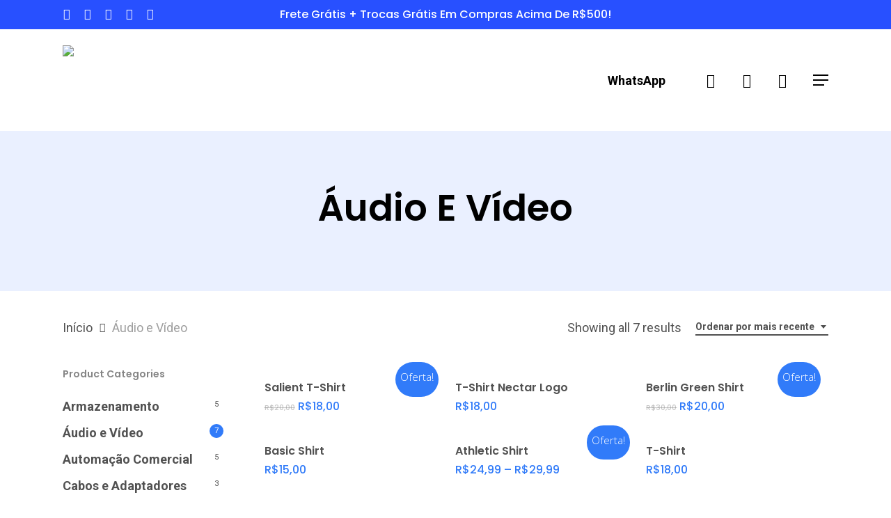

--- FILE ---
content_type: text/html; charset=UTF-8
request_url: https://meucomputadorinformatica.com/categoria-produto/audio-e-video/
body_size: 33390
content:
<!doctype html>
<html lang="pt-BR" class="no-js">
<head>
	<meta charset="UTF-8">
	<meta name="viewport" content="width=device-width, initial-scale=1, maximum-scale=1, user-scalable=0" /><meta name='robots' content='index, follow, max-image-preview:large, max-snippet:-1, max-video-preview:-1' />
	<style>img:is([sizes="auto" i], [sizes^="auto," i]) { contain-intrinsic-size: 3000px 1500px }</style>
	<script>window._wca = window._wca || [];</script>

	<!-- This site is optimized with the Yoast SEO plugin v24.1 - https://yoast.com/wordpress/plugins/seo/ -->
	<title>Arquivos Áudio e Vídeo - Manutenção em Computador e Celular em Geral | Meu Computador Informática</title>
	<meta name="description" content="Áudio e Vídeo | Procurando por projetores? Encontre na Meu Computador Informática Tecnologia, pagamento em até 06x sem juros e entrega rápida. Confira!" />
	<link rel="canonical" href="https://meucomputadorinformatica.com/categoria-produto/audio-e-video/" />
	<meta property="og:locale" content="pt_BR" />
	<meta property="og:type" content="article" />
	<meta property="og:title" content="Arquivos Áudio e Vídeo - Manutenção em Computador e Celular em Geral | Meu Computador Informática" />
	<meta property="og:description" content="Áudio e Vídeo | Procurando por projetores? Encontre na Meu Computador Informática Tecnologia, pagamento em até 06x sem juros e entrega rápida. Confira!" />
	<meta property="og:url" content="https://meucomputadorinformatica.com/categoria-produto/audio-e-video/" />
	<meta property="og:site_name" content="Manutenção em Computador e Celular em Geral | Meu Computador Informática" />
	<meta name="twitter:card" content="summary_large_image" />
	<script type="application/ld+json" class="yoast-schema-graph">{"@context":"https://schema.org","@graph":[{"@type":"CollectionPage","@id":"https://meucomputadorinformatica.com/categoria-produto/audio-e-video/","url":"https://meucomputadorinformatica.com/categoria-produto/audio-e-video/","name":"Arquivos Áudio e Vídeo - Manutenção em Computador e Celular em Geral | Meu Computador Informática","isPartOf":{"@id":"https://meucomputadorinformatica.com/#website"},"primaryImageOfPage":{"@id":"https://meucomputadorinformatica.com/categoria-produto/audio-e-video/#primaryimage"},"image":{"@id":"https://meucomputadorinformatica.com/categoria-produto/audio-e-video/#primaryimage"},"thumbnailUrl":"https://meucomputadorinformatica.com/wp-content/uploads/2018/08/vnech-tee-blue-1.jpg","description":"Áudio e Vídeo | Procurando por projetores? Encontre na Meu Computador Informática Tecnologia, pagamento em até 06x sem juros e entrega rápida. Confira!","breadcrumb":{"@id":"https://meucomputadorinformatica.com/categoria-produto/audio-e-video/#breadcrumb"},"inLanguage":"pt-BR"},{"@type":"ImageObject","inLanguage":"pt-BR","@id":"https://meucomputadorinformatica.com/categoria-produto/audio-e-video/#primaryimage","url":"https://meucomputadorinformatica.com/wp-content/uploads/2018/08/vnech-tee-blue-1.jpg","contentUrl":"https://meucomputadorinformatica.com/wp-content/uploads/2018/08/vnech-tee-blue-1.jpg","width":800,"height":800},{"@type":"BreadcrumbList","@id":"https://meucomputadorinformatica.com/categoria-produto/audio-e-video/#breadcrumb","itemListElement":[{"@type":"ListItem","position":1,"name":"Início","item":"https://meucomputadorinformatica.com/"},{"@type":"ListItem","position":2,"name":"Áudio e Vídeo"}]},{"@type":"WebSite","@id":"https://meucomputadorinformatica.com/#website","url":"https://meucomputadorinformatica.com/","name":"Manutenção em Computador e Celular em Geral | Meu Computador Informática","description":"Manutenção de Computadores, Suporte Técnico, Consultoria e Assistência Técnica de TI e Redes de Informática.","publisher":{"@id":"https://meucomputadorinformatica.com/#organization"},"potentialAction":[{"@type":"SearchAction","target":{"@type":"EntryPoint","urlTemplate":"https://meucomputadorinformatica.com/?s={search_term_string}"},"query-input":{"@type":"PropertyValueSpecification","valueRequired":true,"valueName":"search_term_string"}}],"inLanguage":"pt-BR"},{"@type":"Organization","@id":"https://meucomputadorinformatica.com/#organization","name":"Manutenção em Computador e Celular em Geral | Meu Computador Informática","url":"https://meucomputadorinformatica.com/","logo":{"@type":"ImageObject","inLanguage":"pt-BR","@id":"https://meucomputadorinformatica.com/#/schema/logo/image/","url":"https://meucomputadorinformatica.com/wp-content/uploads/2020/06/hp_banner_1_wasp_wfh.jpg","contentUrl":"https://meucomputadorinformatica.com/wp-content/uploads/2020/06/hp_banner_1_wasp_wfh.jpg","width":1400,"height":472,"caption":"Manutenção em Computador e Celular em Geral | Meu Computador Informática"},"image":{"@id":"https://meucomputadorinformatica.com/#/schema/logo/image/"}}]}</script>
	<!-- / Yoast SEO plugin. -->


<link rel='dns-prefetch' href='//stats.wp.com' />
<link rel='dns-prefetch' href='//fonts.googleapis.com' />
<link rel="alternate" type="application/rss+xml" title="Feed para Manutenção em Computador e Celular em Geral | Meu Computador Informática &raquo;" href="https://meucomputadorinformatica.com/feed/" />
<link rel="alternate" type="application/rss+xml" title="Feed de comentários para Manutenção em Computador e Celular em Geral | Meu Computador Informática &raquo;" href="https://meucomputadorinformatica.com/comments/feed/" />
<link rel="alternate" type="application/rss+xml" title="Feed para Manutenção em Computador e Celular em Geral | Meu Computador Informática &raquo; Áudio e Vídeo Categoria" href="https://meucomputadorinformatica.com/categoria-produto/audio-e-video/feed/" />
<script type="text/javascript">
/* <![CDATA[ */
window._wpemojiSettings = {"baseUrl":"https:\/\/s.w.org\/images\/core\/emoji\/15.0.3\/72x72\/","ext":".png","svgUrl":"https:\/\/s.w.org\/images\/core\/emoji\/15.0.3\/svg\/","svgExt":".svg","source":{"concatemoji":"https:\/\/meucomputadorinformatica.com\/wp-includes\/js\/wp-emoji-release.min.js?ver=6.7.4"}};
/*! This file is auto-generated */
!function(i,n){var o,s,e;function c(e){try{var t={supportTests:e,timestamp:(new Date).valueOf()};sessionStorage.setItem(o,JSON.stringify(t))}catch(e){}}function p(e,t,n){e.clearRect(0,0,e.canvas.width,e.canvas.height),e.fillText(t,0,0);var t=new Uint32Array(e.getImageData(0,0,e.canvas.width,e.canvas.height).data),r=(e.clearRect(0,0,e.canvas.width,e.canvas.height),e.fillText(n,0,0),new Uint32Array(e.getImageData(0,0,e.canvas.width,e.canvas.height).data));return t.every(function(e,t){return e===r[t]})}function u(e,t,n){switch(t){case"flag":return n(e,"\ud83c\udff3\ufe0f\u200d\u26a7\ufe0f","\ud83c\udff3\ufe0f\u200b\u26a7\ufe0f")?!1:!n(e,"\ud83c\uddfa\ud83c\uddf3","\ud83c\uddfa\u200b\ud83c\uddf3")&&!n(e,"\ud83c\udff4\udb40\udc67\udb40\udc62\udb40\udc65\udb40\udc6e\udb40\udc67\udb40\udc7f","\ud83c\udff4\u200b\udb40\udc67\u200b\udb40\udc62\u200b\udb40\udc65\u200b\udb40\udc6e\u200b\udb40\udc67\u200b\udb40\udc7f");case"emoji":return!n(e,"\ud83d\udc26\u200d\u2b1b","\ud83d\udc26\u200b\u2b1b")}return!1}function f(e,t,n){var r="undefined"!=typeof WorkerGlobalScope&&self instanceof WorkerGlobalScope?new OffscreenCanvas(300,150):i.createElement("canvas"),a=r.getContext("2d",{willReadFrequently:!0}),o=(a.textBaseline="top",a.font="600 32px Arial",{});return e.forEach(function(e){o[e]=t(a,e,n)}),o}function t(e){var t=i.createElement("script");t.src=e,t.defer=!0,i.head.appendChild(t)}"undefined"!=typeof Promise&&(o="wpEmojiSettingsSupports",s=["flag","emoji"],n.supports={everything:!0,everythingExceptFlag:!0},e=new Promise(function(e){i.addEventListener("DOMContentLoaded",e,{once:!0})}),new Promise(function(t){var n=function(){try{var e=JSON.parse(sessionStorage.getItem(o));if("object"==typeof e&&"number"==typeof e.timestamp&&(new Date).valueOf()<e.timestamp+604800&&"object"==typeof e.supportTests)return e.supportTests}catch(e){}return null}();if(!n){if("undefined"!=typeof Worker&&"undefined"!=typeof OffscreenCanvas&&"undefined"!=typeof URL&&URL.createObjectURL&&"undefined"!=typeof Blob)try{var e="postMessage("+f.toString()+"("+[JSON.stringify(s),u.toString(),p.toString()].join(",")+"));",r=new Blob([e],{type:"text/javascript"}),a=new Worker(URL.createObjectURL(r),{name:"wpTestEmojiSupports"});return void(a.onmessage=function(e){c(n=e.data),a.terminate(),t(n)})}catch(e){}c(n=f(s,u,p))}t(n)}).then(function(e){for(var t in e)n.supports[t]=e[t],n.supports.everything=n.supports.everything&&n.supports[t],"flag"!==t&&(n.supports.everythingExceptFlag=n.supports.everythingExceptFlag&&n.supports[t]);n.supports.everythingExceptFlag=n.supports.everythingExceptFlag&&!n.supports.flag,n.DOMReady=!1,n.readyCallback=function(){n.DOMReady=!0}}).then(function(){return e}).then(function(){var e;n.supports.everything||(n.readyCallback(),(e=n.source||{}).concatemoji?t(e.concatemoji):e.wpemoji&&e.twemoji&&(t(e.twemoji),t(e.wpemoji)))}))}((window,document),window._wpemojiSettings);
/* ]]> */
</script>

<style id='wp-emoji-styles-inline-css' type='text/css'>

	img.wp-smiley, img.emoji {
		display: inline !important;
		border: none !important;
		box-shadow: none !important;
		height: 1em !important;
		width: 1em !important;
		margin: 0 0.07em !important;
		vertical-align: -0.1em !important;
		background: none !important;
		padding: 0 !important;
	}
</style>
<link rel='stylesheet' id='wp-block-library-css' href='https://meucomputadorinformatica.com/wp-includes/css/dist/block-library/style.min.css?ver=6.7.4' type='text/css' media='all' />
<link rel='stylesheet' id='mediaelement-css' href='https://meucomputadorinformatica.com/wp-includes/js/mediaelement/mediaelementplayer-legacy.min.css?ver=4.2.17' type='text/css' media='all' />
<link rel='stylesheet' id='wp-mediaelement-css' href='https://meucomputadorinformatica.com/wp-includes/js/mediaelement/wp-mediaelement.min.css?ver=6.7.4' type='text/css' media='all' />
<style id='wp-mediaelement-inline-css' type='text/css'>
body .mejs-container .mejs-controls >.mejs-horizontal-volume-slider{height:26px;width:56px;position:relative;display:block;float:left;}.mejs-controls .mejs-horizontal-volume-slider .mejs-horizontal-volume-total{background:rgba(255,255,255,.33)}.mejs-controls .mejs-button button:focus{outline:none}body[data-button-style*="_rounded"] .mejs-button>button,body[data-button-style^="rounded"] .mejs-controls .mejs-pause button,body .mejs-controls .mejs-pause{border-radius:0!important;}.mejs-controls .mejs-time-rail .mejs-time-loaded{background-color:rgba(255,255,255,0.3)!important}.mejs-video .mejs-controls .mejs-time-rail{padding-top:12px}.mejs-audio .mejs-controls .mejs-time-rail{padding-top:11px}.mejs-video .mejs-controls .mejs-time-rail .mejs-time-current,.mejs-video .mejs-controls .mejs-time-rail span,.mejs-video .mejs-controls .mejs-time-rail a,.mejs-video .mejs-controls .mejs-time-rail .mejs-time-loaded{height:8px}.mejs-audio .mejs-controls .mejs-time-rail .mejs-time-current,.mejs-audio .mejs-controls .mejs-time-rail span,.mejs-audio .mejs-controls .mejs-time-rail a,.mejs-audio .mejs-controls .mejs-time-rail .mejs-time-loaded{height:8px}#ajax-content-wrap .mejs-container{background-color:transparent;background-image:none!important}.wp-video{margin-bottom:20px;}.wp-video,.mejs-container .mejs-poster img{max-width:none!important;width:100%!important}.wp-video-shortcode.mejs-container .mejs-poster img{visibility:hidden;display:block;margin-bottom:0;}.mejs-container-fullscreen .mejs-poster img{height:100%!important}body .mejs-poster{background-size:cover}body .mejs-container .mejs-controls .mejs-time{opacity:0.8;}body .mejs-controls button{transition:opacity 0.15s ease}body .mejs-controls button:hover,.mejs-controls .mejs-fullscreen-button:hover button{opacity:0.8}#ajax-content-wrap .mejs-controls .mejs-time-rail .mejs-time-total{background-color:rgba(255,255,255,0.25)}.mejs-controls .mejs-horizontal-volume-slider .mejs-horizontal-volume-current{background:transparent!important}body .mejs-controls .mejs-button button{font-size:18px;color:#fff;width:auto;position:relative;display:inline-block;}body .mejs-controls .mejs-button:not(.mejs-replay) button{background-image:none}body .mejs-controls .mejs-button.mejs-replay button{width:20px;}body .mejs-controls button:before{text-decoration:inherit;display:inline-block;speak:none}body .mejs-controls .mejs-play button:before{content:"\e052"}body .mejs-controls .mejs-mute button:before{content:"\e098"}body .mejs-controls .mejs-unmute button:before{content:"\e099"}body .mejs-controls .mejs-fullscreen-button button:before{content:"\e110";font-size:17px}body .mejs-controls .mejs-fullscreen-button.mejs-unfullscreen button:before{content:"\e111"}body .mejs-button.mejs-volume-button{margin-left:5px}body .mejs-controls .mejs-pause{top:2px;left:2px;position:relative;}body .mejs-controls .mejs-pause button{border-left:3px solid #fff;border-right:3px solid #fff;width:9px;height:12px;right:3px;top:2px}#ajax-content-wrap .mejs-container.mejs-audio{height:44px!important;background-color:rgba(0,0,0,1)}#ajax-content-wrap .mejs-container.mejs-audio .mejs-playpause-button{margin-left:0;}body .mejs-container.mejs-audio .mejs-controls{height:42px}body .mejs-container:not(.mejs-audio) .mejs-controls:before{background:linear-gradient(rgba(255,255,255,0) -2%,rgba(0,0,0,0) 35%,rgba(0,0,0,0.04) 44%,rgba(0,0,0,0.8) 100%,rgba(0,0,0,0.6) 100%);position:absolute;bottom:0;left:0;width:100%;height:400%;z-index:11;border-radius:4px;content:" "}body .mfp-wrap .mfp-content .mejs-container:not(.mejs-audio) .mejs-controls:before{border-radius:0;}body .mejs-container .mejs-controls >*{z-index:100;position:relative}body .mejs-container .mejs-controls{background:none!important;height:50px}#ajax-content-wrap .mejs-playpause-button{margin-left:20px}#ajax-content-wrap .mejs-fullscreen-button{margin-right:20px}body .mejs-video .mejs-controls .mejs-time-rail .mejs-time-float{color:#fff;border:none;background-color:transparent}body .mejs-controls .mejs-time-rail .mejs-time-float-corner{border-color:transparent transparent}body .mejs-audio .mejs-controls .mejs-time-rail .mejs-time-float{border:none;background-color:#fff;height:15px;box-shadow:0 2px 12px rgba(0,0,0,0.25)}
</style>
<style id='jetpack-sharing-buttons-style-inline-css' type='text/css'>
.jetpack-sharing-buttons__services-list{display:flex;flex-direction:row;flex-wrap:wrap;gap:0;list-style-type:none;margin:5px;padding:0}.jetpack-sharing-buttons__services-list.has-small-icon-size{font-size:12px}.jetpack-sharing-buttons__services-list.has-normal-icon-size{font-size:16px}.jetpack-sharing-buttons__services-list.has-large-icon-size{font-size:24px}.jetpack-sharing-buttons__services-list.has-huge-icon-size{font-size:36px}@media print{.jetpack-sharing-buttons__services-list{display:none!important}}.editor-styles-wrapper .wp-block-jetpack-sharing-buttons{gap:0;padding-inline-start:0}ul.jetpack-sharing-buttons__services-list.has-background{padding:1.25em 2.375em}
</style>
<link rel='stylesheet' id='yith-wcan-shortcodes-css' href='https://meucomputadorinformatica.com/wp-content/plugins/yith-woocommerce-ajax-navigation/assets/css/shortcodes.css?ver=5.6.0' type='text/css' media='all' />
<style id='yith-wcan-shortcodes-inline-css' type='text/css'>
:root{
	--yith-wcan-filters_colors_titles: #434343;
	--yith-wcan-filters_colors_background: #FFFFFF;
	--yith-wcan-filters_colors_accent: #A7144C;
	--yith-wcan-filters_colors_accent_r: 167;
	--yith-wcan-filters_colors_accent_g: 20;
	--yith-wcan-filters_colors_accent_b: 76;
	--yith-wcan-color_swatches_border_radius: 100%;
	--yith-wcan-color_swatches_size: 30px;
	--yith-wcan-labels_style_background: #FFFFFF;
	--yith-wcan-labels_style_background_hover: #A7144C;
	--yith-wcan-labels_style_background_active: #A7144C;
	--yith-wcan-labels_style_text: #434343;
	--yith-wcan-labels_style_text_hover: #FFFFFF;
	--yith-wcan-labels_style_text_active: #FFFFFF;
	--yith-wcan-anchors_style_text: #434343;
	--yith-wcan-anchors_style_text_hover: #A7144C;
	--yith-wcan-anchors_style_text_active: #A7144C;
}
</style>
<style id='global-styles-inline-css' type='text/css'>
:root{--wp--preset--aspect-ratio--square: 1;--wp--preset--aspect-ratio--4-3: 4/3;--wp--preset--aspect-ratio--3-4: 3/4;--wp--preset--aspect-ratio--3-2: 3/2;--wp--preset--aspect-ratio--2-3: 2/3;--wp--preset--aspect-ratio--16-9: 16/9;--wp--preset--aspect-ratio--9-16: 9/16;--wp--preset--color--black: #000000;--wp--preset--color--cyan-bluish-gray: #abb8c3;--wp--preset--color--white: #ffffff;--wp--preset--color--pale-pink: #f78da7;--wp--preset--color--vivid-red: #cf2e2e;--wp--preset--color--luminous-vivid-orange: #ff6900;--wp--preset--color--luminous-vivid-amber: #fcb900;--wp--preset--color--light-green-cyan: #7bdcb5;--wp--preset--color--vivid-green-cyan: #00d084;--wp--preset--color--pale-cyan-blue: #8ed1fc;--wp--preset--color--vivid-cyan-blue: #0693e3;--wp--preset--color--vivid-purple: #9b51e0;--wp--preset--gradient--vivid-cyan-blue-to-vivid-purple: linear-gradient(135deg,rgba(6,147,227,1) 0%,rgb(155,81,224) 100%);--wp--preset--gradient--light-green-cyan-to-vivid-green-cyan: linear-gradient(135deg,rgb(122,220,180) 0%,rgb(0,208,130) 100%);--wp--preset--gradient--luminous-vivid-amber-to-luminous-vivid-orange: linear-gradient(135deg,rgba(252,185,0,1) 0%,rgba(255,105,0,1) 100%);--wp--preset--gradient--luminous-vivid-orange-to-vivid-red: linear-gradient(135deg,rgba(255,105,0,1) 0%,rgb(207,46,46) 100%);--wp--preset--gradient--very-light-gray-to-cyan-bluish-gray: linear-gradient(135deg,rgb(238,238,238) 0%,rgb(169,184,195) 100%);--wp--preset--gradient--cool-to-warm-spectrum: linear-gradient(135deg,rgb(74,234,220) 0%,rgb(151,120,209) 20%,rgb(207,42,186) 40%,rgb(238,44,130) 60%,rgb(251,105,98) 80%,rgb(254,248,76) 100%);--wp--preset--gradient--blush-light-purple: linear-gradient(135deg,rgb(255,206,236) 0%,rgb(152,150,240) 100%);--wp--preset--gradient--blush-bordeaux: linear-gradient(135deg,rgb(254,205,165) 0%,rgb(254,45,45) 50%,rgb(107,0,62) 100%);--wp--preset--gradient--luminous-dusk: linear-gradient(135deg,rgb(255,203,112) 0%,rgb(199,81,192) 50%,rgb(65,88,208) 100%);--wp--preset--gradient--pale-ocean: linear-gradient(135deg,rgb(255,245,203) 0%,rgb(182,227,212) 50%,rgb(51,167,181) 100%);--wp--preset--gradient--electric-grass: linear-gradient(135deg,rgb(202,248,128) 0%,rgb(113,206,126) 100%);--wp--preset--gradient--midnight: linear-gradient(135deg,rgb(2,3,129) 0%,rgb(40,116,252) 100%);--wp--preset--font-size--small: 13px;--wp--preset--font-size--medium: 20px;--wp--preset--font-size--large: 36px;--wp--preset--font-size--x-large: 42px;--wp--preset--font-family--inter: "Inter", sans-serif;--wp--preset--font-family--cardo: Cardo;--wp--preset--spacing--20: 0.44rem;--wp--preset--spacing--30: 0.67rem;--wp--preset--spacing--40: 1rem;--wp--preset--spacing--50: 1.5rem;--wp--preset--spacing--60: 2.25rem;--wp--preset--spacing--70: 3.38rem;--wp--preset--spacing--80: 5.06rem;--wp--preset--shadow--natural: 6px 6px 9px rgba(0, 0, 0, 0.2);--wp--preset--shadow--deep: 12px 12px 50px rgba(0, 0, 0, 0.4);--wp--preset--shadow--sharp: 6px 6px 0px rgba(0, 0, 0, 0.2);--wp--preset--shadow--outlined: 6px 6px 0px -3px rgba(255, 255, 255, 1), 6px 6px rgba(0, 0, 0, 1);--wp--preset--shadow--crisp: 6px 6px 0px rgba(0, 0, 0, 1);}:root { --wp--style--global--content-size: 1300px;--wp--style--global--wide-size: 1300px; }:where(body) { margin: 0; }.wp-site-blocks > .alignleft { float: left; margin-right: 2em; }.wp-site-blocks > .alignright { float: right; margin-left: 2em; }.wp-site-blocks > .aligncenter { justify-content: center; margin-left: auto; margin-right: auto; }:where(.is-layout-flex){gap: 0.5em;}:where(.is-layout-grid){gap: 0.5em;}.is-layout-flow > .alignleft{float: left;margin-inline-start: 0;margin-inline-end: 2em;}.is-layout-flow > .alignright{float: right;margin-inline-start: 2em;margin-inline-end: 0;}.is-layout-flow > .aligncenter{margin-left: auto !important;margin-right: auto !important;}.is-layout-constrained > .alignleft{float: left;margin-inline-start: 0;margin-inline-end: 2em;}.is-layout-constrained > .alignright{float: right;margin-inline-start: 2em;margin-inline-end: 0;}.is-layout-constrained > .aligncenter{margin-left: auto !important;margin-right: auto !important;}.is-layout-constrained > :where(:not(.alignleft):not(.alignright):not(.alignfull)){max-width: var(--wp--style--global--content-size);margin-left: auto !important;margin-right: auto !important;}.is-layout-constrained > .alignwide{max-width: var(--wp--style--global--wide-size);}body .is-layout-flex{display: flex;}.is-layout-flex{flex-wrap: wrap;align-items: center;}.is-layout-flex > :is(*, div){margin: 0;}body .is-layout-grid{display: grid;}.is-layout-grid > :is(*, div){margin: 0;}body{padding-top: 0px;padding-right: 0px;padding-bottom: 0px;padding-left: 0px;}:root :where(.wp-element-button, .wp-block-button__link){background-color: #32373c;border-width: 0;color: #fff;font-family: inherit;font-size: inherit;line-height: inherit;padding: calc(0.667em + 2px) calc(1.333em + 2px);text-decoration: none;}.has-black-color{color: var(--wp--preset--color--black) !important;}.has-cyan-bluish-gray-color{color: var(--wp--preset--color--cyan-bluish-gray) !important;}.has-white-color{color: var(--wp--preset--color--white) !important;}.has-pale-pink-color{color: var(--wp--preset--color--pale-pink) !important;}.has-vivid-red-color{color: var(--wp--preset--color--vivid-red) !important;}.has-luminous-vivid-orange-color{color: var(--wp--preset--color--luminous-vivid-orange) !important;}.has-luminous-vivid-amber-color{color: var(--wp--preset--color--luminous-vivid-amber) !important;}.has-light-green-cyan-color{color: var(--wp--preset--color--light-green-cyan) !important;}.has-vivid-green-cyan-color{color: var(--wp--preset--color--vivid-green-cyan) !important;}.has-pale-cyan-blue-color{color: var(--wp--preset--color--pale-cyan-blue) !important;}.has-vivid-cyan-blue-color{color: var(--wp--preset--color--vivid-cyan-blue) !important;}.has-vivid-purple-color{color: var(--wp--preset--color--vivid-purple) !important;}.has-black-background-color{background-color: var(--wp--preset--color--black) !important;}.has-cyan-bluish-gray-background-color{background-color: var(--wp--preset--color--cyan-bluish-gray) !important;}.has-white-background-color{background-color: var(--wp--preset--color--white) !important;}.has-pale-pink-background-color{background-color: var(--wp--preset--color--pale-pink) !important;}.has-vivid-red-background-color{background-color: var(--wp--preset--color--vivid-red) !important;}.has-luminous-vivid-orange-background-color{background-color: var(--wp--preset--color--luminous-vivid-orange) !important;}.has-luminous-vivid-amber-background-color{background-color: var(--wp--preset--color--luminous-vivid-amber) !important;}.has-light-green-cyan-background-color{background-color: var(--wp--preset--color--light-green-cyan) !important;}.has-vivid-green-cyan-background-color{background-color: var(--wp--preset--color--vivid-green-cyan) !important;}.has-pale-cyan-blue-background-color{background-color: var(--wp--preset--color--pale-cyan-blue) !important;}.has-vivid-cyan-blue-background-color{background-color: var(--wp--preset--color--vivid-cyan-blue) !important;}.has-vivid-purple-background-color{background-color: var(--wp--preset--color--vivid-purple) !important;}.has-black-border-color{border-color: var(--wp--preset--color--black) !important;}.has-cyan-bluish-gray-border-color{border-color: var(--wp--preset--color--cyan-bluish-gray) !important;}.has-white-border-color{border-color: var(--wp--preset--color--white) !important;}.has-pale-pink-border-color{border-color: var(--wp--preset--color--pale-pink) !important;}.has-vivid-red-border-color{border-color: var(--wp--preset--color--vivid-red) !important;}.has-luminous-vivid-orange-border-color{border-color: var(--wp--preset--color--luminous-vivid-orange) !important;}.has-luminous-vivid-amber-border-color{border-color: var(--wp--preset--color--luminous-vivid-amber) !important;}.has-light-green-cyan-border-color{border-color: var(--wp--preset--color--light-green-cyan) !important;}.has-vivid-green-cyan-border-color{border-color: var(--wp--preset--color--vivid-green-cyan) !important;}.has-pale-cyan-blue-border-color{border-color: var(--wp--preset--color--pale-cyan-blue) !important;}.has-vivid-cyan-blue-border-color{border-color: var(--wp--preset--color--vivid-cyan-blue) !important;}.has-vivid-purple-border-color{border-color: var(--wp--preset--color--vivid-purple) !important;}.has-vivid-cyan-blue-to-vivid-purple-gradient-background{background: var(--wp--preset--gradient--vivid-cyan-blue-to-vivid-purple) !important;}.has-light-green-cyan-to-vivid-green-cyan-gradient-background{background: var(--wp--preset--gradient--light-green-cyan-to-vivid-green-cyan) !important;}.has-luminous-vivid-amber-to-luminous-vivid-orange-gradient-background{background: var(--wp--preset--gradient--luminous-vivid-amber-to-luminous-vivid-orange) !important;}.has-luminous-vivid-orange-to-vivid-red-gradient-background{background: var(--wp--preset--gradient--luminous-vivid-orange-to-vivid-red) !important;}.has-very-light-gray-to-cyan-bluish-gray-gradient-background{background: var(--wp--preset--gradient--very-light-gray-to-cyan-bluish-gray) !important;}.has-cool-to-warm-spectrum-gradient-background{background: var(--wp--preset--gradient--cool-to-warm-spectrum) !important;}.has-blush-light-purple-gradient-background{background: var(--wp--preset--gradient--blush-light-purple) !important;}.has-blush-bordeaux-gradient-background{background: var(--wp--preset--gradient--blush-bordeaux) !important;}.has-luminous-dusk-gradient-background{background: var(--wp--preset--gradient--luminous-dusk) !important;}.has-pale-ocean-gradient-background{background: var(--wp--preset--gradient--pale-ocean) !important;}.has-electric-grass-gradient-background{background: var(--wp--preset--gradient--electric-grass) !important;}.has-midnight-gradient-background{background: var(--wp--preset--gradient--midnight) !important;}.has-small-font-size{font-size: var(--wp--preset--font-size--small) !important;}.has-medium-font-size{font-size: var(--wp--preset--font-size--medium) !important;}.has-large-font-size{font-size: var(--wp--preset--font-size--large) !important;}.has-x-large-font-size{font-size: var(--wp--preset--font-size--x-large) !important;}.has-inter-font-family{font-family: var(--wp--preset--font-family--inter) !important;}.has-cardo-font-family{font-family: var(--wp--preset--font-family--cardo) !important;}
:where(.wp-block-post-template.is-layout-flex){gap: 1.25em;}:where(.wp-block-post-template.is-layout-grid){gap: 1.25em;}
:where(.wp-block-columns.is-layout-flex){gap: 2em;}:where(.wp-block-columns.is-layout-grid){gap: 2em;}
:root :where(.wp-block-pullquote){font-size: 1.5em;line-height: 1.6;}
</style>
<link rel='stylesheet' id='woocommerce-layout-css' href='https://meucomputadorinformatica.com/wp-content/plugins/woocommerce/assets/css/woocommerce-layout.css?ver=9.5.3' type='text/css' media='all' />
<style id='woocommerce-layout-inline-css' type='text/css'>

	.infinite-scroll .woocommerce-pagination {
		display: none;
	}
</style>
<link rel='stylesheet' id='woocommerce-smallscreen-css' href='https://meucomputadorinformatica.com/wp-content/plugins/woocommerce/assets/css/woocommerce-smallscreen.css?ver=9.5.3' type='text/css' media='only screen and (max-width: 768px)' />
<link rel='stylesheet' id='woocommerce-general-css' href='https://meucomputadorinformatica.com/wp-content/plugins/woocommerce/assets/css/woocommerce.css?ver=9.5.3' type='text/css' media='all' />
<style id='woocommerce-inline-inline-css' type='text/css'>
.woocommerce form .form-row .required { visibility: visible; }
</style>
<link rel='stylesheet' id='yith-wcan-frontend-css' href='https://meucomputadorinformatica.com/wp-content/plugins/yith-woocommerce-ajax-navigation/assets/css/frontend.css?ver=5.6.0' type='text/css' media='all' />
<link rel='stylesheet' id='font-awesome-css' href='https://meucomputadorinformatica.com/wp-content/themes/salient/css/font-awesome-legacy.min.css?ver=4.7.1' type='text/css' media='all' />
<style id='font-awesome-inline-css' type='text/css'>
[data-font="FontAwesome"]:before {font-family: 'FontAwesome' !important;content: attr(data-icon) !important;speak: none !important;font-weight: normal !important;font-variant: normal !important;text-transform: none !important;line-height: 1 !important;font-style: normal !important;-webkit-font-smoothing: antialiased !important;-moz-osx-font-smoothing: grayscale !important;}
</style>
<link rel='stylesheet' id='salient-grid-system-css' href='https://meucomputadorinformatica.com/wp-content/themes/salient/css/build/grid-system.css?ver=17.0.6' type='text/css' media='all' />
<link rel='stylesheet' id='main-styles-css' href='https://meucomputadorinformatica.com/wp-content/themes/salient/css/build/style.css?ver=17.0.6' type='text/css' media='all' />
<style id='main-styles-inline-css' type='text/css'>
.woocommerce div.product form.variations_form .fancy-select-wrap {
				position: relative;
			 }
			 .woocommerce div.product form.variations_form .select2-container--open:not(.select2) {
				top: 105%!important;
				min-width: 150px;
			 }
</style>
<link rel='stylesheet' id='nectar-header-layout-left-aligned-css' href='https://meucomputadorinformatica.com/wp-content/themes/salient/css/build/header/header-layout-menu-left-aligned.css?ver=17.0.6' type='text/css' media='all' />
<link rel='stylesheet' id='nectar-header-secondary-nav-css' href='https://meucomputadorinformatica.com/wp-content/themes/salient/css/build/header/header-secondary-nav.css?ver=17.0.6' type='text/css' media='all' />
<link rel='stylesheet' id='nectar-wpforms-css' href='https://meucomputadorinformatica.com/wp-content/themes/salient/css/build/third-party/wpforms.css?ver=17.0.6' type='text/css' media='all' />
<link rel='stylesheet' id='nectar_default_font_open_sans-css' href='https://fonts.googleapis.com/css?family=Open+Sans%3A300%2C400%2C600%2C700&#038;subset=latin%2Clatin-ext' type='text/css' media='all' />
<link rel='stylesheet' id='nectar-blog-auto-masonry-meta-overlaid-spaced-css' href='https://meucomputadorinformatica.com/wp-content/themes/salient/css/build/blog/auto-masonry-meta-overlaid-spaced.css?ver=17.0.6' type='text/css' media='all' />
<link rel='stylesheet' id='responsive-css' href='https://meucomputadorinformatica.com/wp-content/themes/salient/css/build/responsive.css?ver=17.0.6' type='text/css' media='all' />
<link rel='stylesheet' id='nectar-product-style-classic-css' href='https://meucomputadorinformatica.com/wp-content/themes/salient/css/build/third-party/woocommerce/product-style-classic.css?ver=17.0.6' type='text/css' media='all' />
<link rel='stylesheet' id='woocommerce-css' href='https://meucomputadorinformatica.com/wp-content/themes/salient/css/build/woocommerce.css?ver=17.0.6' type='text/css' media='all' />
<link rel='stylesheet' id='select2-css' href='https://meucomputadorinformatica.com/wp-content/plugins/woocommerce/assets/css/select2.css?ver=9.5.3' type='text/css' media='all' />
<link rel='stylesheet' id='skin-material-css' href='https://meucomputadorinformatica.com/wp-content/themes/salient/css/build/skin-material.css?ver=17.0.6' type='text/css' media='all' />
<link rel='stylesheet' id='salient-wp-menu-dynamic-css' href='https://meucomputadorinformatica.com/wp-content/uploads/salient/menu-dynamic.css?ver=16142' type='text/css' media='all' />
<link rel='stylesheet' id='nectar-widget-posts-css' href='https://meucomputadorinformatica.com/wp-content/themes/salient/css/build/elements/widget-nectar-posts.css?ver=17.0.6' type='text/css' media='all' />
<link rel='stylesheet' id='dynamic-css-css' href='https://meucomputadorinformatica.com/wp-content/themes/salient/css/salient-dynamic-styles.css?ver=87466' type='text/css' media='all' />
<style id='dynamic-css-inline-css' type='text/css'>
#page-header-bg h1,#page-header-bg .subheader,.nectar-box-roll .overlaid-content h1,.nectar-box-roll .overlaid-content .subheader,#page-header-bg #portfolio-nav a i,body .section-title #portfolio-nav a:hover i,.page-header-no-bg h1,.page-header-no-bg span,#page-header-bg #portfolio-nav a i,#page-header-bg span,#page-header-bg #single-below-header a:hover,#page-header-bg #single-below-header a:focus,#page-header-bg.fullscreen-header .author-section a{color:#000000!important;}body #page-header-bg .pinterest-share i,body #page-header-bg .facebook-share i,body #page-header-bg .linkedin-share i,body #page-header-bg .twitter-share i,body #page-header-bg .google-plus-share i,body #page-header-bg .icon-salient-heart,body #page-header-bg .icon-salient-heart-2{color:#000000;}#page-header-bg[data-post-hs="default_minimal"] .inner-wrap > a:not(:hover){color:#000000;border-color:rgba(0,0,0,0.4);}.single #page-header-bg #single-below-header > span{border-color:rgba(0,0,0,0.4);}body .section-title #portfolio-nav a:hover i{opacity:0.75;}.single #page-header-bg .blog-title #single-meta .nectar-social.hover > div a,.single #page-header-bg .blog-title #single-meta > div a,.single #page-header-bg .blog-title #single-meta ul .n-shortcode a,#page-header-bg .blog-title #single-meta .nectar-social.hover .share-btn{border-color:rgba(0,0,0,0.4);}.single #page-header-bg .blog-title #single-meta .nectar-social.hover > div a:hover,#page-header-bg .blog-title #single-meta .nectar-social.hover .share-btn:hover,.single #page-header-bg .blog-title #single-meta div > a:hover,.single #page-header-bg .blog-title #single-meta ul .n-shortcode a:hover,.single #page-header-bg .blog-title #single-meta ul li:not(.meta-share-count):hover > a{border-color:rgba(0,0,0,1);}.single #page-header-bg #single-meta div span,.single #page-header-bg #single-meta > div a,.single #page-header-bg #single-meta > div i{color:#000000!important;}.single #page-header-bg #single-meta ul .meta-share-count .nectar-social a i{color:rgba(0,0,0,0.7)!important;}.single #page-header-bg #single-meta ul .meta-share-count .nectar-social a:hover i{color:rgba(0,0,0,1)!important;}#header-space{background-color:#ffffff}@media only screen and (min-width:1000px){body #ajax-content-wrap.no-scroll{min-height:calc(100vh - 188px);height:calc(100vh - 188px)!important;}}@media only screen and (min-width:1000px){#page-header-wrap.fullscreen-header,#page-header-wrap.fullscreen-header #page-header-bg,html:not(.nectar-box-roll-loaded) .nectar-box-roll > #page-header-bg.fullscreen-header,.nectar_fullscreen_zoom_recent_projects,#nectar_fullscreen_rows:not(.afterLoaded) > div{height:calc(100vh - 187px);}.wpb_row.vc_row-o-full-height.top-level,.wpb_row.vc_row-o-full-height.top-level > .col.span_12{min-height:calc(100vh - 187px);}html:not(.nectar-box-roll-loaded) .nectar-box-roll > #page-header-bg.fullscreen-header{top:188px;}.nectar-slider-wrap[data-fullscreen="true"]:not(.loaded),.nectar-slider-wrap[data-fullscreen="true"]:not(.loaded) .swiper-container{height:calc(100vh - 186px)!important;}.admin-bar .nectar-slider-wrap[data-fullscreen="true"]:not(.loaded),.admin-bar .nectar-slider-wrap[data-fullscreen="true"]:not(.loaded) .swiper-container{height:calc(100vh - 186px - 32px)!important;}}.admin-bar[class*="page-template-template-no-header"] .wpb_row.vc_row-o-full-height.top-level,.admin-bar[class*="page-template-template-no-header"] .wpb_row.vc_row-o-full-height.top-level > .col.span_12{min-height:calc(100vh - 32px);}body[class*="page-template-template-no-header"] .wpb_row.vc_row-o-full-height.top-level,body[class*="page-template-template-no-header"] .wpb_row.vc_row-o-full-height.top-level > .col.span_12{min-height:100vh;}@media only screen and (max-width:999px){.using-mobile-browser #nectar_fullscreen_rows:not(.afterLoaded):not([data-mobile-disable="on"]) > div{height:calc(100vh - 100px);}.using-mobile-browser .wpb_row.vc_row-o-full-height.top-level,.using-mobile-browser .wpb_row.vc_row-o-full-height.top-level > .col.span_12,[data-permanent-transparent="1"].using-mobile-browser .wpb_row.vc_row-o-full-height.top-level,[data-permanent-transparent="1"].using-mobile-browser .wpb_row.vc_row-o-full-height.top-level > .col.span_12{min-height:calc(100vh - 100px);}html:not(.nectar-box-roll-loaded) .nectar-box-roll > #page-header-bg.fullscreen-header,.nectar_fullscreen_zoom_recent_projects,.nectar-slider-wrap[data-fullscreen="true"]:not(.loaded),.nectar-slider-wrap[data-fullscreen="true"]:not(.loaded) .swiper-container,#nectar_fullscreen_rows:not(.afterLoaded):not([data-mobile-disable="on"]) > div{height:calc(100vh - 47px);}.wpb_row.vc_row-o-full-height.top-level,.wpb_row.vc_row-o-full-height.top-level > .col.span_12{min-height:calc(100vh - 47px);}body[data-transparent-header="false"] #ajax-content-wrap.no-scroll{min-height:calc(100vh - 47px);height:calc(100vh - 47px);}}.woocommerce.single-product #single-meta{position:relative!important;top:0!important;margin:0;left:8px;height:auto;}.woocommerce.single-product #single-meta:after{display:block;content:" ";clear:both;height:1px;}.woocommerce ul.products li.product.material,.woocommerce-page ul.products li.product.material{background-color:#ffffff;}.woocommerce ul.products li.product.minimal .product-wrap,.woocommerce ul.products li.product.minimal .background-color-expand,.woocommerce-page ul.products li.product.minimal .product-wrap,.woocommerce-page ul.products li.product.minimal .background-color-expand{background-color:#ffffff;}.screen-reader-text,.nectar-skip-to-content:not(:focus){border:0;clip:rect(1px,1px,1px,1px);clip-path:inset(50%);height:1px;margin:-1px;overflow:hidden;padding:0;position:absolute!important;width:1px;word-wrap:normal!important;}.row .col img:not([srcset]){width:auto;}.row .col img.img-with-animation.nectar-lazy:not([srcset]){width:100%;}
</style>
<link rel='stylesheet' id='redux-google-fonts-salient_redux-css' href='https://fonts.googleapis.com/css?family=Poppins%3A500%2C600%2C700%2C400%2C400italic%7CRoboto%3A500%2C400%2C700%7CMontserrat%3A500&#038;subset=latin%2Clatin-ext&#038;ver=6.7.4' type='text/css' media='all' />
<script type="text/template" id="tmpl-variation-template">
	<div class="woocommerce-variation-description">{{{ data.variation.variation_description }}}</div>
	<div class="woocommerce-variation-price">{{{ data.variation.price_html }}}</div>
	<div class="woocommerce-variation-availability">{{{ data.variation.availability_html }}}</div>
</script>
<script type="text/template" id="tmpl-unavailable-variation-template">
	<p role="alert">Desculpe, este produto não está disponível. Escolha uma combinação diferente.</p>
</script>
<script type="text/javascript" src="https://meucomputadorinformatica.com/wp-includes/js/jquery/jquery.min.js?ver=3.7.1" id="jquery-core-js"></script>
<script type="text/javascript" src="https://meucomputadorinformatica.com/wp-includes/js/jquery/jquery-migrate.min.js?ver=3.4.1" id="jquery-migrate-js"></script>
<script type="text/javascript" src="https://meucomputadorinformatica.com/wp-content/plugins/woocommerce/assets/js/jquery-blockui/jquery.blockUI.min.js?ver=2.7.0-wc.9.5.3" id="jquery-blockui-js" defer="defer" data-wp-strategy="defer"></script>
<script type="text/javascript" id="wc-add-to-cart-js-extra">
/* <![CDATA[ */
var wc_add_to_cart_params = {"ajax_url":"\/wp-admin\/admin-ajax.php","wc_ajax_url":"\/?wc-ajax=%%endpoint%%","i18n_view_cart":"Ver carrinho","cart_url":"https:\/\/meucomputadorinformatica.com\/carrinho\/","is_cart":"","cart_redirect_after_add":"no"};
/* ]]> */
</script>
<script type="text/javascript" src="https://meucomputadorinformatica.com/wp-content/plugins/woocommerce/assets/js/frontend/add-to-cart.min.js?ver=9.5.3" id="wc-add-to-cart-js" defer="defer" data-wp-strategy="defer"></script>
<script type="text/javascript" src="https://meucomputadorinformatica.com/wp-content/plugins/woocommerce/assets/js/js-cookie/js.cookie.min.js?ver=2.1.4-wc.9.5.3" id="js-cookie-js" defer="defer" data-wp-strategy="defer"></script>
<script type="text/javascript" id="woocommerce-js-extra">
/* <![CDATA[ */
var woocommerce_params = {"ajax_url":"\/wp-admin\/admin-ajax.php","wc_ajax_url":"\/?wc-ajax=%%endpoint%%"};
/* ]]> */
</script>
<script type="text/javascript" src="https://meucomputadorinformatica.com/wp-content/plugins/woocommerce/assets/js/frontend/woocommerce.min.js?ver=9.5.3" id="woocommerce-js" defer="defer" data-wp-strategy="defer"></script>
<script type="text/javascript" id="kk-script-js-extra">
/* <![CDATA[ */
var fetchCartItems = {"ajax_url":"https:\/\/meucomputadorinformatica.com\/wp-admin\/admin-ajax.php","action":"kk_wc_fetchcartitems","nonce":"7cea1ac189","currency":"BRL"};
/* ]]> */
</script>
<script type="text/javascript" src="https://meucomputadorinformatica.com/wp-content/plugins/kliken-marketing-for-google/assets/kk-script.js?ver=6.7.4" id="kk-script-js"></script>
<script type="text/javascript" src="https://stats.wp.com/s-202603.js" id="woocommerce-analytics-js" defer="defer" data-wp-strategy="defer"></script>
<script type="text/javascript" src="https://meucomputadorinformatica.com/wp-includes/js/underscore.min.js?ver=1.13.7" id="underscore-js"></script>
<script type="text/javascript" id="wp-util-js-extra">
/* <![CDATA[ */
var _wpUtilSettings = {"ajax":{"url":"\/wp-admin\/admin-ajax.php"}};
/* ]]> */
</script>
<script type="text/javascript" src="https://meucomputadorinformatica.com/wp-includes/js/wp-util.min.js?ver=6.7.4" id="wp-util-js"></script>
<script type="text/javascript" id="wc-add-to-cart-variation-js-extra">
/* <![CDATA[ */
var wc_add_to_cart_variation_params = {"wc_ajax_url":"\/?wc-ajax=%%endpoint%%","i18n_no_matching_variations_text":"Desculpe, nenhum produto atende sua sele\u00e7\u00e3o. Escolha uma combina\u00e7\u00e3o diferente.","i18n_make_a_selection_text":"Selecione uma das op\u00e7\u00f5es do produto antes de adicion\u00e1-lo ao carrinho.","i18n_unavailable_text":"Desculpe, este produto n\u00e3o est\u00e1 dispon\u00edvel. Escolha uma combina\u00e7\u00e3o diferente.","i18n_reset_alert_text":"Your selection has been reset. Please select some product options before adding this product to your cart."};
/* ]]> */
</script>
<script type="text/javascript" src="https://meucomputadorinformatica.com/wp-content/plugins/woocommerce/assets/js/frontend/add-to-cart-variation.min.js?ver=9.5.3" id="wc-add-to-cart-variation-js" defer="defer" data-wp-strategy="defer"></script>
<script></script><link rel="https://api.w.org/" href="https://meucomputadorinformatica.com/wp-json/" /><link rel="alternate" title="JSON" type="application/json" href="https://meucomputadorinformatica.com/wp-json/wp/v2/product_cat/104" /><link rel="EditURI" type="application/rsd+xml" title="RSD" href="https://meucomputadorinformatica.com/xmlrpc.php?rsd" />
<meta name="generator" content="WordPress 6.7.4" />
<meta name="generator" content="WooCommerce 9.5.3" />
	<style>img#wpstats{display:none}</style>
		<script type="text/javascript"> var root = document.getElementsByTagName( "html" )[0]; root.setAttribute( "class", "js" ); </script>	<noscript><style>.woocommerce-product-gallery{ opacity: 1 !important; }</style></noscript>
	<style type="text/css">.recentcomments a{display:inline !important;padding:0 !important;margin:0 !important;}</style><meta name="generator" content="Powered by WPBakery Page Builder - drag and drop page builder for WordPress."/>
<style class='wp-fonts-local' type='text/css'>
@font-face{font-family:Inter;font-style:normal;font-weight:300 900;font-display:fallback;src:url('https://meucomputadorinformatica.com/wp-content/plugins/woocommerce/assets/fonts/Inter-VariableFont_slnt,wght.woff2') format('woff2');font-stretch:normal;}
@font-face{font-family:Cardo;font-style:normal;font-weight:400;font-display:fallback;src:url('https://meucomputadorinformatica.com/wp-content/plugins/woocommerce/assets/fonts/cardo_normal_400.woff2') format('woff2');}
</style>
<link rel="icon" href="https://meucomputadorinformatica.com/wp-content/uploads/2022/10/cropped-venda-de-computadores-e-pecas-em-geral-meu-computador-informatica-32x32.png" sizes="32x32" />
<link rel="icon" href="https://meucomputadorinformatica.com/wp-content/uploads/2022/10/cropped-venda-de-computadores-e-pecas-em-geral-meu-computador-informatica-192x192.png" sizes="192x192" />
<link rel="apple-touch-icon" href="https://meucomputadorinformatica.com/wp-content/uploads/2022/10/cropped-venda-de-computadores-e-pecas-em-geral-meu-computador-informatica-180x180.png" />
<meta name="msapplication-TileImage" content="https://meucomputadorinformatica.com/wp-content/uploads/2022/10/cropped-venda-de-computadores-e-pecas-em-geral-meu-computador-informatica-270x270.png" />
<noscript><style> .wpb_animate_when_almost_visible { opacity: 1; }</style></noscript></head><body class="archive tax-product_cat term-audio-e-video term-104 wp-custom-logo theme-salient woocommerce woocommerce-page woocommerce-no-js yith-wcan-free material wpb-js-composer js-comp-ver-7.8.1 vc_responsive" data-footer-reveal="false" data-footer-reveal-shadow="none" data-header-format="menu-left-aligned" data-body-border="off" data-boxed-style="" data-header-breakpoint="1500" data-dropdown-style="minimal" data-cae="easeOutQuart" data-cad="700" data-megamenu-width="full-width" data-aie="none" data-ls="fancybox" data-apte="standard" data-hhun="0" data-fancy-form-rcs="1" data-form-style="default" data-form-submit="regular" data-is="minimal" data-button-style="slightly_rounded_shadow" data-user-account-button="true" data-flex-cols="true" data-col-gap="default" data-header-inherit-rc="false" data-header-search="true" data-animated-anchors="true" data-ajax-transitions="false" data-full-width-header="false" data-slide-out-widget-area="true" data-slide-out-widget-area-style="slide-out-from-right" data-user-set-ocm="off" data-loading-animation="none" data-bg-header="false" data-responsive="1" data-ext-responsive="true" data-ext-padding="90" data-header-resize="1" data-header-color="custom" data-cart="true" data-remove-m-parallax="" data-remove-m-video-bgs="" data-m-animate="0" data-force-header-trans-color="light" data-smooth-scrolling="0" data-permanent-transparent="false" >
	
	<script type="text/javascript">
	 (function(window, document) {

		document.documentElement.classList.remove("no-js");

		if(navigator.userAgent.match(/(Android|iPod|iPhone|iPad|BlackBerry|IEMobile|Opera Mini)/)) {
			document.body.className += " using-mobile-browser mobile ";
		}
		if(navigator.userAgent.match(/Mac/) && navigator.maxTouchPoints && navigator.maxTouchPoints > 2) {
			document.body.className += " using-ios-device ";
		}

		if( !("ontouchstart" in window) ) {

			var body = document.querySelector("body");
			var winW = window.innerWidth;
			var bodyW = body.clientWidth;

			if (winW > bodyW + 4) {
				body.setAttribute("style", "--scroll-bar-w: " + (winW - bodyW - 4) + "px");
			} else {
				body.setAttribute("style", "--scroll-bar-w: 0px");
			}
		}

	 })(window, document);
   </script><a href="#ajax-content-wrap" class="nectar-skip-to-content">Skip to main content</a><div class="ocm-effect-wrap"><div class="ocm-effect-wrap-inner">	
	<div id="header-space"  data-header-mobile-fixed='1'></div> 
	
		<div id="header-outer" data-has-menu="true" data-has-buttons="yes" data-header-button_style="default" data-using-pr-menu="false" data-mobile-fixed="1" data-ptnm="false" data-lhe="default" data-user-set-bg="#ffffff" data-format="menu-left-aligned" data-permanent-transparent="false" data-megamenu-rt="1" data-remove-fixed="0" data-header-resize="1" data-cart="true" data-transparency-option="" data-box-shadow="small" data-shrink-num="6" data-using-secondary="1" data-using-logo="1" data-logo-height="100" data-m-logo-height="24" data-padding="23" data-full-width="false" data-condense="false" >
			
	<div id="header-secondary-outer" class="menu-left-aligned" data-mobile="default" data-remove-fixed="0" data-lhe="default" data-secondary-text="true" data-full-width="false" data-mobile-fixed="1" data-permanent-transparent="false" >
		<div class="container">
			<nav>
				<ul id="social"><li><a target="_blank" rel="noopener" href="#"><span class="screen-reader-text">twitter</span><i class="fa fa-twitter" aria-hidden="true"></i> </a></li><li><a target="_blank" rel="noopener" href="https://www.facebook.com/meucomputadorinformatica/"><span class="screen-reader-text">facebook</span><i class="fa fa-facebook" aria-hidden="true"></i> </a></li><li><a target="_blank" rel="noopener" href="#"><span class="screen-reader-text">google-plus</span><i class="fa fa-google" aria-hidden="true"></i> </a></li><li><a target="_blank" rel="noopener" href="https://www.instagram.com/meucomputadorinformatica"><span class="screen-reader-text">instagram</span><i class="fa fa-instagram" aria-hidden="true"></i> </a></li><li><a target="_blank" rel="noopener" href=""><span class="screen-reader-text">whatsapp</span><i class="fa fa-whatsapp" aria-hidden="true"></i> </a></li></ul><div class="nectar-center-text"><a href="https://meucomputadorinformatica.com/loja/">Frete Grátis + trocas Grátis em Compras acima de R$500!</a></div>				
			</nav>
		</div>
	</div>
	

<div id="search-outer" class="nectar">
	<div id="search">
		<div class="container">
			 <div id="search-box">
				 <div class="inner-wrap">
					 <div class="col span_12">
						  <form role="search" action="https://meucomputadorinformatica.com/" method="GET">
														 <input type="text" name="s" id="s" value="" aria-label="Search" placeholder="O que você procura?" />
							 
						<span>Hit enter to search or ESC to close</span>
												</form>
					</div><!--/span_12-->
				</div><!--/inner-wrap-->
			 </div><!--/search-box-->
			 <div id="close"><a href="#"><span class="screen-reader-text">Close Search</span>
				<span class="close-wrap"> <span class="close-line close-line1"></span> <span class="close-line close-line2"></span> </span>				 </a></div>
		 </div><!--/container-->
	</div><!--/search-->
</div><!--/search-outer-->

<header id="top">
	<div class="container">
		<div class="row">
			<div class="col span_3">
								<a id="logo" href="https://meucomputadorinformatica.com" data-supplied-ml-starting-dark="false" data-supplied-ml-starting="false" data-supplied-ml="true" >
					<img class="stnd skip-lazy default-logo" width="580" height="380" alt="Manutenção em Computador e Celular em Geral | Meu Computador Informática" src="https://meucomputadorinformatica.com/wp-content/uploads/2022/10/meu-computador-informatica-logo-png-escuro-1.png" srcset="https://meucomputadorinformatica.com/wp-content/uploads/2022/10/meu-computador-informatica-logo-png-escuro-1.png 1x, https://meucomputadorinformatica.com/wp-content/uploads/2022/10/meu-computador-informatica-logo-png-grande-escuro.png 2x" /><img class="mobile-only-logo skip-lazy" alt="Manutenção em Computador e Celular em Geral | Meu Computador Informática" width="512" height="512" src="https://meucomputadorinformatica.com/wp-content/uploads/2020/05/cropped-meu-computador-favicon.png" />				</a>
							</div><!--/span_3-->

			<div class="col span_9 col_last">
									<div class="nectar-mobile-only mobile-header"><div class="inner"></div></div>
									<a class="mobile-search" href="#searchbox"><span class="nectar-icon icon-salient-search" aria-hidden="true"></span><span class="screen-reader-text">search</span></a>
										<a class="mobile-user-account" href="https://meucomputadorinformatica.com/minha-conta/"><span class="normal icon-salient-m-user" aria-hidden="true"></span><span class="screen-reader-text">account</span></a>
					
						<a id="mobile-cart-link" aria-label="Cart" data-cart-style="dropdown" href="https://meucomputadorinformatica.com/carrinho/"><i class="icon-salient-cart"></i><div class="cart-wrap"><span>0 </span></div></a>
															<div class="slide-out-widget-area-toggle mobile-icon slide-out-from-right" data-custom-color="false" data-icon-animation="simple-transform">
						<div> <a href="#slide-out-widget-area" role="button" aria-label="Navigation Menu" aria-expanded="false" class="closed">
							<span class="screen-reader-text">Menu</span><span aria-hidden="true"> <i class="lines-button x2"> <i class="lines"></i> </i> </span>						</a></div>
					</div>
				
									<nav aria-label="Main Menu">
													<ul class="sf-menu">
								<li id="menu-item-5878" class="menu-item menu-item-type-custom menu-item-object-custom current-menu-ancestor current-menu-parent menu-item-has-children nectar-regular-menu-item sf-with-ul menu-item-5878"><a href="#" aria-haspopup="true" aria-expanded="false"><span class="menu-title-text">Compre por Departamento</span><span class="sf-sub-indicator"><i class="fa fa-angle-down icon-in-menu" aria-hidden="true"></i></span></a>
<ul class="sub-menu">
	<li id="menu-item-5879" class="menu-item menu-item-type-taxonomy menu-item-object-product_cat nectar-regular-menu-item menu-item-5879"><a href="https://meucomputadorinformatica.com/categoria-produto/armazenamento/"><span class="menu-title-text">Armazenamento</span></a></li>
	<li id="menu-item-5880" class="menu-item menu-item-type-taxonomy menu-item-object-product_cat current-menu-item nectar-regular-menu-item menu-item-5880"><a href="https://meucomputadorinformatica.com/categoria-produto/audio-e-video/" aria-current="page"><span class="menu-title-text">Áudio e Vídeo</span></a></li>
	<li id="menu-item-5881" class="menu-item menu-item-type-taxonomy menu-item-object-product_cat nectar-regular-menu-item menu-item-5881"><a href="https://meucomputadorinformatica.com/categoria-produto/automacao-comercial/"><span class="menu-title-text">Automação Comercial</span></a></li>
	<li id="menu-item-5882" class="menu-item menu-item-type-taxonomy menu-item-object-product_cat nectar-regular-menu-item menu-item-5882"><a href="https://meucomputadorinformatica.com/categoria-produto/cabos-e-adaptadores/"><span class="menu-title-text">Cabos e Adaptadores</span></a></li>
	<li id="menu-item-5883" class="menu-item menu-item-type-taxonomy menu-item-object-product_cat nectar-regular-menu-item menu-item-5883"><a href="https://meucomputadorinformatica.com/categoria-produto/cabos-e-adaptadores/"><span class="menu-title-text">Cabos e Adaptadores</span></a></li>
	<li id="menu-item-5884" class="menu-item menu-item-type-taxonomy menu-item-object-product_cat nectar-regular-menu-item menu-item-5884"><a href="https://meucomputadorinformatica.com/categoria-produto/celular-telefone/"><span class="menu-title-text">Celular &amp; Telefone</span></a></li>
	<li id="menu-item-5885" class="menu-item menu-item-type-taxonomy menu-item-object-product_cat nectar-regular-menu-item menu-item-5885"><a href="https://meucomputadorinformatica.com/categoria-produto/energia/"><span class="menu-title-text">Energia</span></a></li>
	<li id="menu-item-5886" class="menu-item menu-item-type-taxonomy menu-item-object-product_cat nectar-regular-menu-item menu-item-5886"><a href="https://meucomputadorinformatica.com/categoria-produto/gamer/"><span class="menu-title-text">Gamer</span></a></li>
	<li id="menu-item-5887" class="menu-item menu-item-type-taxonomy menu-item-object-product_cat nectar-regular-menu-item menu-item-5887"><a href="https://meucomputadorinformatica.com/categoria-produto/hardware/"><span class="menu-title-text">Hardware</span></a></li>
	<li id="menu-item-5914" class="menu-item menu-item-type-post_type menu-item-object-page nectar-regular-menu-item menu-item-5914"><a href="https://meucomputadorinformatica.com/servicos/"><span class="menu-title-text">Serviços</span></a></li>
</ul>
</li>
<li id="menu-item-4788" class="menu-item menu-item-type-post_type menu-item-object-page nectar-regular-menu-item menu-item-4788"><a href="https://meucomputadorinformatica.com/meu-computador-informatica/"><span class="menu-title-text">Home</span></a></li>
<li id="menu-item-4835" class="menu-item menu-item-type-post_type menu-item-object-page nectar-regular-menu-item menu-item-4835"><a href="https://meucomputadorinformatica.com/empresa-meu-computador/"><span class="menu-title-text">Empresa</span></a></li>
<li id="menu-item-4809" class="menu-item menu-item-type-post_type menu-item-object-page nectar-regular-menu-item menu-item-4809"><a href="https://meucomputadorinformatica.com/servicos/"><span class="menu-title-text">Serviços</span></a></li>
<li id="menu-item-4727" class="menu-item menu-item-type-post_type menu-item-object-page nectar-regular-menu-item menu-item-4727"><a href="https://meucomputadorinformatica.com/blog/"><span class="menu-title-text">Blog</span></a></li>
<li id="menu-item-4708" class="menu-item menu-item-type-post_type menu-item-object-page nectar-regular-menu-item menu-item-4708"><a href="https://meucomputadorinformatica.com/faq/"><span class="menu-title-text">FAQ</span></a></li>
<li id="menu-item-4720" class="menu-item menu-item-type-custom menu-item-object-custom menu-item-has-children nectar-regular-menu-item sf-with-ul menu-item-4720"><a href="https://meucomputadorinformatica.com/contato/" aria-haspopup="true" aria-expanded="false"><span class="menu-title-text">Contato</span><span class="sf-sub-indicator"><i class="fa fa-angle-down icon-in-menu" aria-hidden="true"></i></span></a>
<ul class="sub-menu">
	<li id="menu-item-4721" class="menu-item menu-item-type-custom menu-item-object-custom button_bordered_2 menu-item-4721"><a target="_blank" rel="noopener" href="https://api.whatsapp.com/send?l=pt-BR&#038;utm_source=bdd8c&#038;phone=5574988437398&#038;text=Ol%C3%A1,%20tudo%20bem%3F%20Cheguei%20aqui%20pelo%20link%20de%20or%C3%A7amento%20no%20site%20da%20Meu%20Computador!%20:)"><span class="menu-title-text">Falar com o Técnico no Whats</span></a></li>
</ul>
</li>
<li id="menu-item-4942" class="menu-item menu-item-type-post_type menu-item-object-page menu-item-has-children nectar-regular-menu-item sf-with-ul menu-item-4942"><a href="https://meucomputadorinformatica.com/meu-computador-informatica-loja/" aria-haspopup="true" aria-expanded="false"><span class="menu-title-text">Loja</span><span class="sf-sub-indicator"><i class="fa fa-angle-down icon-in-menu" aria-hidden="true"></i></span></a>
<ul class="sub-menu">
	<li id="menu-item-4943" class="menu-item menu-item-type-post_type menu-item-object-page nectar-regular-menu-item menu-item-4943"><a href="https://meucomputadorinformatica.com/minha-conta/"><span class="menu-title-text">Minha conta</span></a></li>
</ul>
</li>
							</ul>
						
					</nav>

					
				</div><!--/span_9-->

									<div class="right-aligned-menu-items">
						<nav>
							<ul class="buttons sf-menu" data-user-set-ocm="off">

								<li class="nectar-header-text-content-wrap"><div class="nectar-header-text-content"><div><a href="https://api.whatsapp.com/send?l=pt-BR&amp;utm_source=bdd8c&amp;phone=5574988437398&amp;text=Ol%C3%A1,%20tudo%20bem%3F%20Cheguei%20aqui%20pelo%20link%20de%20or%C3%A7amento%20no%20site%20da%20Meu%20Computador!%20:)" target="_blank" rel="noopener"><strong>WhatsApp</strong></a></div></div></li><li id="search-btn"><div><a href="#searchbox"><span class="icon-salient-search" aria-hidden="true"></span><span class="screen-reader-text">search</span></a></div> </li><li id="nectar-user-account"><div><a href="https://meucomputadorinformatica.com/minha-conta/"><span class="icon-salient-m-user" aria-hidden="true"></span><span class="screen-reader-text">account</span></a></div> </li><li class="nectar-woo-cart">
			<div class="cart-outer" data-user-set-ocm="off" data-cart-style="dropdown">
				<div class="cart-menu-wrap">
					<div class="cart-menu">
						<a class="cart-contents" href="https://meucomputadorinformatica.com/carrinho/"><div class="cart-icon-wrap"><i class="icon-salient-cart" aria-hidden="true"></i> <div class="cart-wrap"><span>0 </span></div> </div></a>
					</div>
				</div>

									<div class="cart-notification">
						<span class="item-name"></span> was successfully added to your cart.					</div>
				
				<div class="widget woocommerce widget_shopping_cart"><div class="widget_shopping_cart_content"></div></div>
			</div>

			</li>
							</ul>

													</nav>
					</div><!--/right-aligned-menu-items-->

					
			</div><!--/row-->
					</div><!--/container-->
	</header>		
	</div>
		<div id="ajax-content-wrap">
<div id="page-header-wrap" data-animate-in-effect="none" data-midnight="light" class="" style="height: 230px;"><div id="page-header-bg" class="not-loaded " data-padding-amt="low" data-animate-in-effect="none" data-midnight="light" data-text-effect="" data-bg-pos="top" data-alignment="center" data-alignment-v="middle" data-parallax="0" data-height="230"  style="background-color: #eaf0ff; height:230px;">
				<div class="container">
			<div class="row">
				<div class="col span_6 ">
					<div class="inner-wrap">
						<h1>Áudio e Vídeo</h1> 						<span class="subheader"></span>
					</div>

										</div>
				</div>

				


			</div>
</div>

</div><div class="container-wrap" data-midnight="dark"><div class="container main-content"><div class="nectar-shop-header"><form class="woocommerce-ordering" method="get">
	<select name="orderby" class="orderby" aria-label="Pedido da loja">
					<option value="popularity" >Ordenar por popularidade</option>
					<option value="rating" >Ordenar por média de classificação</option>
					<option value="date"  selected='selected'>Ordenar por mais recente</option>
					<option value="price" >Ordenar por preço: menor para maior</option>
					<option value="price-desc" >Ordenar por preço: maior para menor</option>
			</select>
	<input type="hidden" name="paged" value="1" />
	</form>
<p class="woocommerce-result-count" role="alert" aria-relevant="all" data-is-sorted-by="true">
	Showing all 7 results<span class="screen-reader-text">Sorted by latest</span></p>
<nav class="woocommerce-breadcrumb" itemprop="breadcrumb"><span><a href="https://meucomputadorinformatica.com">Início</a></span> <i class="fa fa-angle-right"></i> <span>Áudio e Vídeo</span></nav></div><div class="row"><div id="sidebar" class="col span_3 col"><div class="inner"><div id="yith-woo-ajax-reset-navigation-1" class="widget yith-woocommerce-ajax-product-filter yith-woo-ajax-reset-navigation yith-woo-ajax-navigation woocommerce widget_layered_nav" style="display:none"></div><div id="woocommerce_product_categories-2" class="widget woocommerce widget_product_categories"><h4>Product categories</h4><ul class="product-categories"><li class="cat-item cat-item-106"><a href="https://meucomputadorinformatica.com/categoria-produto/armazenamento/">Armazenamento</a> <span class="count"><span class="post_count"> 5 </span></span></li>
<li class="cat-item cat-item-104 current-cat"><a href="https://meucomputadorinformatica.com/categoria-produto/audio-e-video/">Áudio e Vídeo</a> <span class="count"><span class="post_count"> 7 </span></span></li>
<li class="cat-item cat-item-103"><a href="https://meucomputadorinformatica.com/categoria-produto/automacao-comercial/">Automação Comercial</a> <span class="count"><span class="post_count"> 5 </span></span></li>
<li class="cat-item cat-item-105"><a href="https://meucomputadorinformatica.com/categoria-produto/cabos-e-adaptadores/">Cabos e Adaptadores</a> <span class="count"><span class="post_count"> 3 </span></span></li>
<li class="cat-item cat-item-63 cat-parent"><a href="https://meucomputadorinformatica.com/categoria-produto/celular-telefone/">Celular &amp; Telefone</a> <span class="count"><span class="post_count"> 1 </span></span><ul class='children'>
<li class="cat-item cat-item-64"><a href="https://meucomputadorinformatica.com/categoria-produto/celular-telefone/smartphones-celular-telefone/">Smartphones</a> <span class="count"><span class="post_count"> 1 </span></span></li>
</ul>
</li>
<li class="cat-item cat-item-56 cat-parent"><a href="https://meucomputadorinformatica.com/categoria-produto/computadores/">Computadores</a> <span class="count"><span class="post_count"> 3 </span></span><ul class='children'>
<li class="cat-item cat-item-57 cat-parent"><a href="https://meucomputadorinformatica.com/categoria-produto/computadores/notebook-macbook/">Notebook/Macbook</a> <span class="count"><span class="post_count"> 1 </span></span>	<ul class='children'>
<li class="cat-item cat-item-58"><a href="https://meucomputadorinformatica.com/categoria-produto/computadores/notebook-macbook/notebooks/">Notebooks</a> <span class="count"><span class="post_count"> 1 </span></span></li>
	</ul>
</li>
</ul>
</li>
<li class="cat-item cat-item-77"><a href="https://meucomputadorinformatica.com/categoria-produto/energia/">Energia</a> <span class="count"><span class="post_count"> 1 </span></span></li>
<li class="cat-item cat-item-52 cat-parent"><a href="https://meucomputadorinformatica.com/categoria-produto/gamer/">Gamer</a> <span class="count"><span class="post_count"> 1 </span></span><ul class='children'>
<li class="cat-item cat-item-54"><a href="https://meucomputadorinformatica.com/categoria-produto/gamer/acessorios/">Acessórios</a> <span class="count"><span class="post_count"> 1 </span></span></li>
<li class="cat-item cat-item-55"><a href="https://meucomputadorinformatica.com/categoria-produto/gamer/controle-com-fio/">Controle com fio</a> <span class="count"><span class="post_count"> 1 </span></span></li>
<li class="cat-item cat-item-53"><a href="https://meucomputadorinformatica.com/categoria-produto/gamer/pc/">PC</a> <span class="count"><span class="post_count"> 1 </span></span></li>
</ul>
</li>
<li class="cat-item cat-item-75 cat-parent"><a href="https://meucomputadorinformatica.com/categoria-produto/hardware/">Hardware</a> <span class="count"><span class="post_count"> 1 </span></span><ul class='children'>
<li class="cat-item cat-item-76"><a href="https://meucomputadorinformatica.com/categoria-produto/hardware/disco-rigido-hd/">Disco Rígido <span class="post_count"> HD </span></a> <span class="count"><span class="post_count"> 1 </span></span></li>
<li class="cat-item cat-item-78"><a href="https://meucomputadorinformatica.com/categoria-produto/hardware/gaveta-externa-2-5/">Gaveta Externa 2.5</a> <span class="count"><span class="post_count"> 1 </span></span></li>
</ul>
</li>
<li class="cat-item cat-item-102"><a href="https://meucomputadorinformatica.com/categoria-produto/oferta-exclusiva-site/">Oferta exclusiva site</a> <span class="count"><span class="post_count"> 6 </span></span></li>
<li class="cat-item cat-item-40 cat-parent"><a href="https://meucomputadorinformatica.com/categoria-produto/perifericos/">Periféricos</a> <span class="count"><span class="post_count"> 8 </span></span><ul class='children'>
<li class="cat-item cat-item-46"><a href="https://meucomputadorinformatica.com/categoria-produto/perifericos/com-fio/">Com Fio</a> <span class="count"><span class="post_count"> 2 </span></span></li>
<li class="cat-item cat-item-47 cat-parent"><a href="https://meucomputadorinformatica.com/categoria-produto/perifericos/mouse-gamer/">Mouse Gamer</a> <span class="count"><span class="post_count"> 1 </span></span>	<ul class='children'>
<li class="cat-item cat-item-48 cat-parent"><a href="https://meucomputadorinformatica.com/categoria-produto/perifericos/mouse-gamer/com-fio-mouse-gamer/">Com Fio</a> <span class="count"><span class="post_count"> 1 </span></span>		<ul class='children'>
<li class="cat-item cat-item-49"><a href="https://meucomputadorinformatica.com/categoria-produto/perifericos/mouse-gamer/com-fio-mouse-gamer/logitech-g/">Logitech G</a> <span class="count"><span class="post_count"> 1 </span></span></li>
		</ul>
</li>
	</ul>
</li>
<li class="cat-item cat-item-67 cat-parent"><a href="https://meucomputadorinformatica.com/categoria-produto/perifericos/som-acessorios/">Som &amp; Acessórios</a> <span class="count"><span class="post_count"> 4 </span></span>	<ul class='children'>
<li class="cat-item cat-item-68"><a href="https://meucomputadorinformatica.com/categoria-produto/perifericos/som-acessorios/caixa-de-som/">Caixa de Som</a> <span class="count"><span class="post_count"> 2 </span></span></li>
<li class="cat-item cat-item-71 cat-parent"><a href="https://meucomputadorinformatica.com/categoria-produto/perifericos/som-acessorios/headsets/">Headsets</a> <span class="count"><span class="post_count"> 2 </span></span>		<ul class='children'>
<li class="cat-item cat-item-72"><a href="https://meucomputadorinformatica.com/categoria-produto/perifericos/som-acessorios/headsets/conexao-p2/">Conexão P2</a> <span class="count"><span class="post_count"> 2 </span></span></li>
		</ul>
</li>
	</ul>
</li>
</ul>
</li>
<li class="cat-item cat-item-62"><a href="https://meucomputadorinformatica.com/categoria-produto/smartphones/">smartphones</a> <span class="count"><span class="post_count"> 1 </span></span></li>
<li class="cat-item cat-item-38 cat-parent"><a href="https://meucomputadorinformatica.com/categoria-produto/teclado/">Teclado</a> <span class="count"><span class="post_count"> 1 </span></span><ul class='children'>
<li class="cat-item cat-item-39"><a href="https://meucomputadorinformatica.com/categoria-produto/teclado/teclado-mecanico/">Teclado Mecânico</a> <span class="count"><span class="post_count"> 1 </span></span></li>
</ul>
</li>
<li class="cat-item cat-item-41"><a href="https://meucomputadorinformatica.com/categoria-produto/teclado-game/">Teclado Game</a> <span class="count"><span class="post_count"> 3 </span></span></li>
</ul></div></div></div><div class="post-area col span_9 col_last"><header class="woocommerce-products-header">
	
	</header>
<div class="woocommerce-notices-wrapper"></div>
  <ul class="products columns-3" data-n-lazy="off" data-rm-m-hover="off" data-n-desktop-columns="3" data-n-desktop-small-columns="3" data-n-tablet-columns="default" data-n-phone-columns="default" data-product-style="classic">



	<li class="classic product type-product post-71 status-publish first instock product_cat-audio-e-video product_cat-automacao-comercial has-post-thumbnail sale taxable shipping-taxable purchasable product-type-simple" >


	

		
	<span class="onsale">Oferta!</span>
		   <div class="product-wrap">
			<a href="https://meucomputadorinformatica.com/produto/salient-tshirt/" aria-label="Salient T-Shirt"><img width="300" height="300" src="https://meucomputadorinformatica.com/wp-content/uploads/2018/08/vnech-tee-blue-1-300x300.jpg" class="attachment-woocommerce_thumbnail size-woocommerce_thumbnail" alt="" decoding="async" srcset="https://meucomputadorinformatica.com/wp-content/uploads/2018/08/vnech-tee-blue-1-300x300.jpg 300w, https://meucomputadorinformatica.com/wp-content/uploads/2018/08/vnech-tee-blue-1-150x150.jpg 150w, https://meucomputadorinformatica.com/wp-content/uploads/2018/08/vnech-tee-blue-1-768x768.jpg 768w, https://meucomputadorinformatica.com/wp-content/uploads/2018/08/vnech-tee-blue-1-100x100.jpg 100w, https://meucomputadorinformatica.com/wp-content/uploads/2018/08/vnech-tee-blue-1-140x140.jpg 140w, https://meucomputadorinformatica.com/wp-content/uploads/2018/08/vnech-tee-blue-1-500x500.jpg 500w, https://meucomputadorinformatica.com/wp-content/uploads/2018/08/vnech-tee-blue-1-350x350.jpg 350w, https://meucomputadorinformatica.com/wp-content/uploads/2018/08/vnech-tee-blue-1.jpg 800w, https://meucomputadorinformatica.com/wp-content/uploads/2018/08/vnech-tee-blue-1-600x600.jpg 600w" sizes="(max-width: 300px) 100vw, 300px" /><img width="800" height="800" src="https://meucomputadorinformatica.com/wp-content/uploads/2018/08/single-1.jpg" class="hover-gallery-image" alt="" decoding="async" fetchpriority="high" srcset="https://meucomputadorinformatica.com/wp-content/uploads/2018/08/single-1.jpg 800w, https://meucomputadorinformatica.com/wp-content/uploads/2018/08/single-1-300x300.jpg 300w, https://meucomputadorinformatica.com/wp-content/uploads/2018/08/single-1-150x150.jpg 150w, https://meucomputadorinformatica.com/wp-content/uploads/2018/08/single-1-768x768.jpg 768w, https://meucomputadorinformatica.com/wp-content/uploads/2018/08/single-1-100x100.jpg 100w, https://meucomputadorinformatica.com/wp-content/uploads/2018/08/single-1-140x140.jpg 140w, https://meucomputadorinformatica.com/wp-content/uploads/2018/08/single-1-500x500.jpg 500w, https://meucomputadorinformatica.com/wp-content/uploads/2018/08/single-1-350x350.jpg 350w, https://meucomputadorinformatica.com/wp-content/uploads/2018/08/single-1-600x600.jpg 600w" sizes="(max-width: 800px) 100vw, 800px" /></a>
			<div class="product-add-to-cart" data-nectar-quickview="true"><a href="?add-to-cart=71" aria-describedby="woocommerce_loop_add_to_cart_link_describedby_71" data-quantity="1" class="button product_type_simple add_to_cart_button ajax_add_to_cart" data-product_id="71" data-product_sku="Woo-beanie-logo" aria-label="Adicione ao carrinho: &ldquo;Salient T-Shirt&rdquo;" rel="nofollow" data-success_message="&ldquo;Salient T-Shirt&rdquo; has been added to your cart">Comprar</a>	<span id="woocommerce_loop_add_to_cart_link_describedby_71" class="screen-reader-text">
			</span>
<a class="nectar_quick_view no-ajaxy button" data-product-id="71"> <i class="normal icon-salient-m-eye"></i>
	    <span>Quick View</span></a></div>		   </div>
				
	  

		<h2 class="woocommerce-loop-product__title">Salient T-Shirt</h2>
	<span class="price"><del aria-hidden="true"><span class="woocommerce-Price-amount amount"><bdi><span class="woocommerce-Price-currencySymbol">&#82;&#36;</span>20,00</bdi></span></del> <span class="screen-reader-text">O preço original era: &#082;&#036;20,00.</span><ins aria-hidden="true"><span class="woocommerce-Price-amount amount"><bdi><span class="woocommerce-Price-currencySymbol">&#82;&#36;</span>18,00</bdi></span></ins><span class="screen-reader-text">O preço atual é: &#082;&#036;18,00.</span></span>

	

	
</li>
	<li class="classic product type-product post-70 status-publish instock product_cat-audio-e-video product_cat-automacao-comercial has-post-thumbnail taxable shipping-taxable purchasable product-type-simple" >


	

			   <div class="product-wrap">
			<a href="https://meucomputadorinformatica.com/produto/t-shirt-nectar-logo/" aria-label="T-Shirt Nectar Logo"><img width="300" height="300" src="https://meucomputadorinformatica.com/wp-content/uploads/2018/08/vnech-tee-green-1-300x300.jpg" class="attachment-woocommerce_thumbnail size-woocommerce_thumbnail" alt="" decoding="async" srcset="https://meucomputadorinformatica.com/wp-content/uploads/2018/08/vnech-tee-green-1-300x300.jpg 300w, https://meucomputadorinformatica.com/wp-content/uploads/2018/08/vnech-tee-green-1-150x150.jpg 150w, https://meucomputadorinformatica.com/wp-content/uploads/2018/08/vnech-tee-green-1-768x768.jpg 768w, https://meucomputadorinformatica.com/wp-content/uploads/2018/08/vnech-tee-green-1-100x100.jpg 100w, https://meucomputadorinformatica.com/wp-content/uploads/2018/08/vnech-tee-green-1-140x140.jpg 140w, https://meucomputadorinformatica.com/wp-content/uploads/2018/08/vnech-tee-green-1-500x500.jpg 500w, https://meucomputadorinformatica.com/wp-content/uploads/2018/08/vnech-tee-green-1-350x350.jpg 350w, https://meucomputadorinformatica.com/wp-content/uploads/2018/08/vnech-tee-green-1.jpg 800w, https://meucomputadorinformatica.com/wp-content/uploads/2018/08/vnech-tee-green-1-600x600.jpg 600w" sizes="(max-width: 300px) 100vw, 300px" /><img width="1100" height="1650" src="https://meucomputadorinformatica.com/wp-content/uploads/2018/08/jakob-owens-224343-unsplash.jpg" class="hover-gallery-image" alt="" decoding="async" srcset="https://meucomputadorinformatica.com/wp-content/uploads/2018/08/jakob-owens-224343-unsplash.jpg 1100w, https://meucomputadorinformatica.com/wp-content/uploads/2018/08/jakob-owens-224343-unsplash-200x300.jpg 200w, https://meucomputadorinformatica.com/wp-content/uploads/2018/08/jakob-owens-224343-unsplash-683x1024.jpg 683w, https://meucomputadorinformatica.com/wp-content/uploads/2018/08/jakob-owens-224343-unsplash-768x1152.jpg 768w, https://meucomputadorinformatica.com/wp-content/uploads/2018/08/jakob-owens-224343-unsplash-1024x1536.jpg 1024w, https://meucomputadorinformatica.com/wp-content/uploads/2018/08/jakob-owens-224343-unsplash-600x900.jpg 600w" sizes="(max-width: 1100px) 100vw, 1100px" /></a>
			<div class="product-add-to-cart" data-nectar-quickview="true"><a href="?add-to-cart=70" aria-describedby="woocommerce_loop_add_to_cart_link_describedby_70" data-quantity="1" class="button product_type_simple add_to_cart_button ajax_add_to_cart" data-product_id="70" data-product_sku="Woo-tshirt-logo" aria-label="Adicione ao carrinho: &ldquo;T-Shirt Nectar Logo&rdquo;" rel="nofollow" data-success_message="&ldquo;T-Shirt Nectar Logo&rdquo; has been added to your cart">Comprar</a>	<span id="woocommerce_loop_add_to_cart_link_describedby_70" class="screen-reader-text">
			</span>
<a class="nectar_quick_view no-ajaxy button" data-product-id="70"> <i class="normal icon-salient-m-eye"></i>
	    <span>Quick View</span></a></div>		   </div>
				
	  

		<h2 class="woocommerce-loop-product__title">T-Shirt Nectar Logo</h2>
	<span class="price"><span class="woocommerce-Price-amount amount"><bdi><span class="woocommerce-Price-currencySymbol">&#82;&#36;</span>18,00</bdi></span></span>

	

	
</li>
	<li class="classic product type-product post-63 status-publish last instock product_cat-audio-e-video product_cat-automacao-comercial has-post-thumbnail sale downloadable virtual taxable purchasable product-type-simple" >


	

		
	<span class="onsale">Oferta!</span>
		   <div class="product-wrap">
			<a href="https://meucomputadorinformatica.com/produto/berlin-green-shirt/" aria-label="Berlin Green Shirt"><img width="300" height="300" src="https://meucomputadorinformatica.com/wp-content/uploads/2018/08/long-sleeve-tee-2-300x300.jpg" class="attachment-woocommerce_thumbnail size-woocommerce_thumbnail" alt="" decoding="async" srcset="https://meucomputadorinformatica.com/wp-content/uploads/2018/08/long-sleeve-tee-2-300x300.jpg 300w, https://meucomputadorinformatica.com/wp-content/uploads/2018/08/long-sleeve-tee-2-150x150.jpg 150w, https://meucomputadorinformatica.com/wp-content/uploads/2018/08/long-sleeve-tee-2-768x768.jpg 768w, https://meucomputadorinformatica.com/wp-content/uploads/2018/08/long-sleeve-tee-2-100x100.jpg 100w, https://meucomputadorinformatica.com/wp-content/uploads/2018/08/long-sleeve-tee-2-140x140.jpg 140w, https://meucomputadorinformatica.com/wp-content/uploads/2018/08/long-sleeve-tee-2-500x500.jpg 500w, https://meucomputadorinformatica.com/wp-content/uploads/2018/08/long-sleeve-tee-2-350x350.jpg 350w, https://meucomputadorinformatica.com/wp-content/uploads/2018/08/long-sleeve-tee-2-600x600.jpg 600w, https://meucomputadorinformatica.com/wp-content/uploads/2018/08/long-sleeve-tee-2.jpg 801w" sizes="(max-width: 300px) 100vw, 300px" /><img width="800" height="800" src="https://meucomputadorinformatica.com/wp-content/uploads/2018/08/hoodie-with-zipper-2.jpg" class="hover-gallery-image" alt="" decoding="async" srcset="https://meucomputadorinformatica.com/wp-content/uploads/2018/08/hoodie-with-zipper-2.jpg 800w, https://meucomputadorinformatica.com/wp-content/uploads/2018/08/hoodie-with-zipper-2-300x300.jpg 300w, https://meucomputadorinformatica.com/wp-content/uploads/2018/08/hoodie-with-zipper-2-150x150.jpg 150w, https://meucomputadorinformatica.com/wp-content/uploads/2018/08/hoodie-with-zipper-2-768x768.jpg 768w, https://meucomputadorinformatica.com/wp-content/uploads/2018/08/hoodie-with-zipper-2-100x100.jpg 100w, https://meucomputadorinformatica.com/wp-content/uploads/2018/08/hoodie-with-zipper-2-140x140.jpg 140w, https://meucomputadorinformatica.com/wp-content/uploads/2018/08/hoodie-with-zipper-2-500x500.jpg 500w, https://meucomputadorinformatica.com/wp-content/uploads/2018/08/hoodie-with-zipper-2-350x350.jpg 350w, https://meucomputadorinformatica.com/wp-content/uploads/2018/08/hoodie-with-zipper-2-600x600.jpg 600w" sizes="(max-width: 800px) 100vw, 800px" /></a>
			<div class="product-add-to-cart" data-nectar-quickview="true"><a href="?add-to-cart=63" aria-describedby="woocommerce_loop_add_to_cart_link_describedby_63" data-quantity="1" class="button product_type_simple add_to_cart_button ajax_add_to_cart" data-product_id="63" data-product_sku="woo-single" aria-label="Adicione ao carrinho: &ldquo;Berlin Green Shirt&rdquo;" rel="nofollow" data-success_message="&ldquo;Berlin Green Shirt&rdquo; has been added to your cart">Comprar</a>	<span id="woocommerce_loop_add_to_cart_link_describedby_63" class="screen-reader-text">
			</span>
<a class="nectar_quick_view no-ajaxy button" data-product-id="63"> <i class="normal icon-salient-m-eye"></i>
	    <span>Quick View</span></a></div>		   </div>
				
	  

		<h2 class="woocommerce-loop-product__title">Berlin Green Shirt</h2><div class="star-rating" role="img" aria-label="Avaliação 5.00 de 5"><span style="width:100%">Avaliação <strong class="rating">5.00</strong> de 5</span></div>
	<span class="price"><del aria-hidden="true"><span class="woocommerce-Price-amount amount"><bdi><span class="woocommerce-Price-currencySymbol">&#82;&#36;</span>30,00</bdi></span></del> <span class="screen-reader-text">O preço original era: &#082;&#036;30,00.</span><ins aria-hidden="true"><span class="woocommerce-Price-amount amount"><bdi><span class="woocommerce-Price-currencySymbol">&#82;&#36;</span>20,00</bdi></span></ins><span class="screen-reader-text">O preço atual é: &#082;&#036;20,00.</span></span>

	

	
</li>
	<li class="classic product type-product post-62 status-publish first instock product_cat-audio-e-video product_cat-automacao-comercial has-post-thumbnail taxable shipping-taxable purchasable product-type-simple" >


	

			   <div class="product-wrap">
			<a href="https://meucomputadorinformatica.com/produto/basic-shirt/" aria-label="Basic Shirt"><img width="300" height="300" src="https://meucomputadorinformatica.com/wp-content/uploads/2018/08/hoodie-with-pocket-2-300x300.jpg" class="attachment-woocommerce_thumbnail size-woocommerce_thumbnail" alt="" decoding="async" srcset="https://meucomputadorinformatica.com/wp-content/uploads/2018/08/hoodie-with-pocket-2-300x300.jpg 300w, https://meucomputadorinformatica.com/wp-content/uploads/2018/08/hoodie-with-pocket-2-150x150.jpg 150w, https://meucomputadorinformatica.com/wp-content/uploads/2018/08/hoodie-with-pocket-2-768x768.jpg 768w, https://meucomputadorinformatica.com/wp-content/uploads/2018/08/hoodie-with-pocket-2-100x100.jpg 100w, https://meucomputadorinformatica.com/wp-content/uploads/2018/08/hoodie-with-pocket-2-140x140.jpg 140w, https://meucomputadorinformatica.com/wp-content/uploads/2018/08/hoodie-with-pocket-2-500x500.jpg 500w, https://meucomputadorinformatica.com/wp-content/uploads/2018/08/hoodie-with-pocket-2-350x350.jpg 350w, https://meucomputadorinformatica.com/wp-content/uploads/2018/08/hoodie-with-pocket-2-600x600.jpg 600w, https://meucomputadorinformatica.com/wp-content/uploads/2018/08/hoodie-with-pocket-2.jpg 801w" sizes="(max-width: 300px) 100vw, 300px" /><img width="1100" height="1650" src="https://meucomputadorinformatica.com/wp-content/uploads/2018/08/eduardo-dutra-614568-unsplash.jpg" class="hover-gallery-image" alt="" decoding="async" srcset="https://meucomputadorinformatica.com/wp-content/uploads/2018/08/eduardo-dutra-614568-unsplash.jpg 1100w, https://meucomputadorinformatica.com/wp-content/uploads/2018/08/eduardo-dutra-614568-unsplash-200x300.jpg 200w, https://meucomputadorinformatica.com/wp-content/uploads/2018/08/eduardo-dutra-614568-unsplash-683x1024.jpg 683w, https://meucomputadorinformatica.com/wp-content/uploads/2018/08/eduardo-dutra-614568-unsplash-768x1152.jpg 768w, https://meucomputadorinformatica.com/wp-content/uploads/2018/08/eduardo-dutra-614568-unsplash-1024x1536.jpg 1024w, https://meucomputadorinformatica.com/wp-content/uploads/2018/08/eduardo-dutra-614568-unsplash-600x900.jpg 600w" sizes="(max-width: 1100px) 100vw, 1100px" /></a>
			<div class="product-add-to-cart" data-nectar-quickview="true"><a href="?add-to-cart=62" aria-describedby="woocommerce_loop_add_to_cart_link_describedby_62" data-quantity="1" class="button product_type_simple add_to_cart_button ajax_add_to_cart" data-product_id="62" data-product_sku="woo-album" aria-label="Adicione ao carrinho: &ldquo;Basic Shirt&rdquo;" rel="nofollow" data-success_message="&ldquo;Basic Shirt&rdquo; has been added to your cart">Comprar</a>	<span id="woocommerce_loop_add_to_cart_link_describedby_62" class="screen-reader-text">
			</span>
<a class="nectar_quick_view no-ajaxy button" data-product-id="62"> <i class="normal icon-salient-m-eye"></i>
	    <span>Quick View</span></a></div>		   </div>
				
	  

		<h2 class="woocommerce-loop-product__title">Basic Shirt</h2>
	<span class="price"><span class="woocommerce-Price-amount amount"><bdi><span class="woocommerce-Price-currencySymbol">&#82;&#36;</span>15,00</bdi></span></span>

	

	
</li>
	<li class="classic product type-product post-57 status-publish instock product_cat-audio-e-video has-post-thumbnail sale featured taxable shipping-taxable purchasable product-type-variable" >


	

		
	<span class="onsale">Oferta!</span>
		   <div class="product-wrap">
			<a href="https://meucomputadorinformatica.com/produto/athletic-shirt/" aria-label="Athletic Shirt"><img width="300" height="300" src="https://meucomputadorinformatica.com/wp-content/uploads/2018/08/vnech-tee-blue-1-300x300.jpg" class="attachment-woocommerce_thumbnail size-woocommerce_thumbnail" alt="" decoding="async" srcset="https://meucomputadorinformatica.com/wp-content/uploads/2018/08/vnech-tee-blue-1-300x300.jpg 300w, https://meucomputadorinformatica.com/wp-content/uploads/2018/08/vnech-tee-blue-1-150x150.jpg 150w, https://meucomputadorinformatica.com/wp-content/uploads/2018/08/vnech-tee-blue-1-768x768.jpg 768w, https://meucomputadorinformatica.com/wp-content/uploads/2018/08/vnech-tee-blue-1-100x100.jpg 100w, https://meucomputadorinformatica.com/wp-content/uploads/2018/08/vnech-tee-blue-1-140x140.jpg 140w, https://meucomputadorinformatica.com/wp-content/uploads/2018/08/vnech-tee-blue-1-500x500.jpg 500w, https://meucomputadorinformatica.com/wp-content/uploads/2018/08/vnech-tee-blue-1-350x350.jpg 350w, https://meucomputadorinformatica.com/wp-content/uploads/2018/08/vnech-tee-blue-1.jpg 800w, https://meucomputadorinformatica.com/wp-content/uploads/2018/08/vnech-tee-blue-1-600x600.jpg 600w" sizes="(max-width: 300px) 100vw, 300px" /><img width="1500" height="1919" src="https://meucomputadorinformatica.com/wp-content/uploads/2018/08/autumn-goodman-242810-unsplash.jpg" class="hover-gallery-image" alt="" decoding="async" srcset="https://meucomputadorinformatica.com/wp-content/uploads/2018/08/autumn-goodman-242810-unsplash.jpg 1500w, https://meucomputadorinformatica.com/wp-content/uploads/2018/08/autumn-goodman-242810-unsplash-234x300.jpg 234w, https://meucomputadorinformatica.com/wp-content/uploads/2018/08/autumn-goodman-242810-unsplash-800x1024.jpg 800w, https://meucomputadorinformatica.com/wp-content/uploads/2018/08/autumn-goodman-242810-unsplash-768x983.jpg 768w, https://meucomputadorinformatica.com/wp-content/uploads/2018/08/autumn-goodman-242810-unsplash-1201x1536.jpg 1201w, https://meucomputadorinformatica.com/wp-content/uploads/2018/08/autumn-goodman-242810-unsplash-600x768.jpg 600w" sizes="(max-width: 1500px) 100vw, 1500px" /></a>
			<div class="product-add-to-cart" data-nectar-quickview="true"><a href="https://meucomputadorinformatica.com/produto/athletic-shirt/" aria-describedby="woocommerce_loop_add_to_cart_link_describedby_57" data-quantity="1" class="button product_type_variable add_to_cart_button" data-product_id="57" data-product_sku="woo-sunglasses" aria-label="Selecione as opções para &ldquo;Athletic Shirt&rdquo;" rel="nofollow">Ver opções</a>	<span id="woocommerce_loop_add_to_cart_link_describedby_57" class="screen-reader-text">
		Este produto tem várias variantes. As opções podem ser escolhidas na página do produto	</span>
<a class="nectar_quick_view no-ajaxy button" data-product-id="57"> <i class="normal icon-salient-m-eye"></i>
	    <span>Quick View</span></a></div>		   </div>
				
	  

		<h2 class="woocommerce-loop-product__title">Athletic Shirt</h2>
	<span class="price"><span class="woocommerce-Price-amount amount"><bdi><span class="woocommerce-Price-currencySymbol">&#82;&#36;</span>24,99</bdi></span> &ndash; <span class="woocommerce-Price-amount amount"><bdi><span class="woocommerce-Price-currencySymbol">&#82;&#36;</span>29,99</bdi></span></span>

	

	
</li>
	<li class="classic product type-product post-53 status-publish last outofstock product_cat-audio-e-video has-post-thumbnail taxable shipping-taxable purchasable product-type-simple" >


	

			   <div class="product-wrap">
			<a href="https://meucomputadorinformatica.com/produto/t-shirt/" aria-label="T-Shirt"><img width="300" height="300" src="https://meucomputadorinformatica.com/wp-content/uploads/2018/08/t-shirt-with-logo-1-300x300.jpg" class="attachment-woocommerce_thumbnail size-woocommerce_thumbnail" alt="" decoding="async" srcset="https://meucomputadorinformatica.com/wp-content/uploads/2018/08/t-shirt-with-logo-1-300x300.jpg 300w, https://meucomputadorinformatica.com/wp-content/uploads/2018/08/t-shirt-with-logo-1-150x150.jpg 150w, https://meucomputadorinformatica.com/wp-content/uploads/2018/08/t-shirt-with-logo-1-768x768.jpg 768w, https://meucomputadorinformatica.com/wp-content/uploads/2018/08/t-shirt-with-logo-1-100x100.jpg 100w, https://meucomputadorinformatica.com/wp-content/uploads/2018/08/t-shirt-with-logo-1-140x140.jpg 140w, https://meucomputadorinformatica.com/wp-content/uploads/2018/08/t-shirt-with-logo-1-500x500.jpg 500w, https://meucomputadorinformatica.com/wp-content/uploads/2018/08/t-shirt-with-logo-1-350x350.jpg 350w, https://meucomputadorinformatica.com/wp-content/uploads/2018/08/t-shirt-with-logo-1.jpg 800w, https://meucomputadorinformatica.com/wp-content/uploads/2018/08/t-shirt-with-logo-1-600x600.jpg 600w" sizes="(max-width: 300px) 100vw, 300px" /><img width="800" height="800" src="https://meucomputadorinformatica.com/wp-content/uploads/2018/08/album-1.jpg" class="hover-gallery-image" alt="" decoding="async" srcset="https://meucomputadorinformatica.com/wp-content/uploads/2018/08/album-1.jpg 800w, https://meucomputadorinformatica.com/wp-content/uploads/2018/08/album-1-300x300.jpg 300w, https://meucomputadorinformatica.com/wp-content/uploads/2018/08/album-1-150x150.jpg 150w, https://meucomputadorinformatica.com/wp-content/uploads/2018/08/album-1-768x768.jpg 768w, https://meucomputadorinformatica.com/wp-content/uploads/2018/08/album-1-100x100.jpg 100w, https://meucomputadorinformatica.com/wp-content/uploads/2018/08/album-1-140x140.jpg 140w, https://meucomputadorinformatica.com/wp-content/uploads/2018/08/album-1-500x500.jpg 500w, https://meucomputadorinformatica.com/wp-content/uploads/2018/08/album-1-350x350.jpg 350w, https://meucomputadorinformatica.com/wp-content/uploads/2018/08/album-1-600x600.jpg 600w" sizes="(max-width: 800px) 100vw, 800px" /></a>
			<div class="product-add-to-cart" data-nectar-quickview="true"><a href="https://meucomputadorinformatica.com/produto/t-shirt/" aria-describedby="woocommerce_loop_add_to_cart_link_describedby_53" data-quantity="1" class="button product_type_simple" data-product_id="53" data-product_sku="woo-tshirt" aria-label="Leia mais sobre &ldquo;T-Shirt&rdquo;" rel="nofollow" data-success_message="">Leia mais</a>	<span id="woocommerce_loop_add_to_cart_link_describedby_53" class="screen-reader-text">
			</span>
<a class="nectar_quick_view no-ajaxy button" data-product-id="53"> <i class="normal icon-salient-m-eye"></i>
	    <span>Quick View</span></a></div>		   </div>
				
	  

		<h2 class="woocommerce-loop-product__title">T-Shirt</h2>
	<span class="price"><span class="woocommerce-Price-amount amount"><bdi><span class="woocommerce-Price-currencySymbol">&#82;&#36;</span>18,00</bdi></span></span>

	

	
</li>
	<li class="classic product type-product post-50 status-publish first instock product_cat-armazenamento product_cat-audio-e-video has-post-thumbnail featured taxable shipping-taxable purchasable product-type-variable" >


	

			   <div class="product-wrap">
			<a href="https://meucomputadorinformatica.com/produto/v-neck-t-shirt/" aria-label="V-Neck T-Shirt"><img width="300" height="300" src="https://meucomputadorinformatica.com/wp-content/uploads/2018/08/single-1-300x300.jpg" class="attachment-woocommerce_thumbnail size-woocommerce_thumbnail" alt="" decoding="async" srcset="https://meucomputadorinformatica.com/wp-content/uploads/2018/08/single-1-300x300.jpg 300w, https://meucomputadorinformatica.com/wp-content/uploads/2018/08/single-1-150x150.jpg 150w, https://meucomputadorinformatica.com/wp-content/uploads/2018/08/single-1-768x768.jpg 768w, https://meucomputadorinformatica.com/wp-content/uploads/2018/08/single-1-100x100.jpg 100w, https://meucomputadorinformatica.com/wp-content/uploads/2018/08/single-1-140x140.jpg 140w, https://meucomputadorinformatica.com/wp-content/uploads/2018/08/single-1-500x500.jpg 500w, https://meucomputadorinformatica.com/wp-content/uploads/2018/08/single-1-350x350.jpg 350w, https://meucomputadorinformatica.com/wp-content/uploads/2018/08/single-1.jpg 800w, https://meucomputadorinformatica.com/wp-content/uploads/2018/08/single-1-600x600.jpg 600w" sizes="(max-width: 300px) 100vw, 300px" /></a>
			<div class="product-add-to-cart" data-nectar-quickview="true"><a href="https://meucomputadorinformatica.com/produto/v-neck-t-shirt/" aria-describedby="woocommerce_loop_add_to_cart_link_describedby_50" data-quantity="1" class="button product_type_variable add_to_cart_button" data-product_id="50" data-product_sku="woo-vneck-tee" aria-label="Selecione as opções para &ldquo;V-Neck T-Shirt&rdquo;" rel="nofollow">Ver opções</a>	<span id="woocommerce_loop_add_to_cart_link_describedby_50" class="screen-reader-text">
		Este produto tem várias variantes. As opções podem ser escolhidas na página do produto	</span>
<a class="nectar_quick_view no-ajaxy button" data-product-id="50"> <i class="normal icon-salient-m-eye"></i>
	    <span>Quick View</span></a></div>		   </div>
				
	  

		<h2 class="woocommerce-loop-product__title">V-Neck T-Shirt</h2>
	<span class="price"><span class="woocommerce-Price-amount amount"><bdi><span class="woocommerce-Price-currencySymbol">&#82;&#36;</span>29,00</bdi></span></span>

	

	
</li></ul>
</div></div></div></div>
<div id="footer-outer" style="background-image:url(https://meucomputadorinformatica.com/wp-content/uploads/2020/08/Manutencao-de-Computadores-para-Empresas.jpg);" data-midnight="light" data-cols="4" data-custom-color="true" data-disable-copyright="false" data-matching-section-color="true" data-copyright-line="false" data-using-bg-img="true" data-bg-img-overlay="0.9" data-full-width="false" data-using-widget-area="true" data-link-hover="default">
	
		
	<div id="footer-widgets" data-has-widgets="true" data-cols="4">
		
		<div class="container">
			
						
			<div class="row">
				
								
				<div class="col span_3">
					<div id="block-12" class="widget widget_block widget_text"><p><strong>Onde Estamos</strong></p></div><div id="block-16" class="widget widget_block widget_text"><p>Quadra S-19 | Rua 04, Nº 34-A<br>Vila São Joaquim | Centro <br>Sobradinho-BA<br>Cep: 48925-000</p></div><div id="block-11" class="widget widget_block widget_text"><p><a href="https://api.whatsapp.com/send?l=pt-BR&amp;utm_source=bdd8c&amp;phone=5574988437398&amp;text=Ol%C3%A1,%20tudo%20bem%3F%20Cheguei%20aqui%20pelo%20link%20de%20or%C3%A7amento%20no%20site%20da%20Meu%20Computador!%20:)" target="_blank" rel="noreferrer noopener"><strong>WhatsApp: 74 988 437 398</strong></a></p></div><div id="media_image-2" class="widget widget_media_image"><a href="https://meucomputadorinformatica.com/"><img width="580" height="380" src="https://meucomputadorinformatica.com/wp-content/uploads/2022/10/meu-computador-informatica-logo-png-escuro-1.png" class="image wp-image-5836  attachment-full size-full" alt="" style="max-width: 100%; height: auto;" decoding="async" srcset="https://meucomputadorinformatica.com/wp-content/uploads/2022/10/meu-computador-informatica-logo-png-escuro-1.png 580w, https://meucomputadorinformatica.com/wp-content/uploads/2022/10/meu-computador-informatica-logo-png-escuro-1-300x197.png 300w" sizes="(max-width: 580px) 100vw, 580px" /></a></div>					</div>
					
											
						<div class="col span_3">
							<div id="text-3" class="widget widget_text">			<div class="textwidget"><p><strong>Meu Computador Service</strong></p>
<p>Não se desespere, nós resolvemos, aqui na Meu Computador Informática o conserto do seu computador é levado a sério, nós temos experiência na manutenção e conserto de computadores!</p>
<p><a href="https://api.whatsapp.com/send?l=pt-BR&amp;utm_source=bdd8c&amp;phone=5574988437398&amp;text=Ol%C3%A1,%20tudo%20bem%3F%20Cheguei%20aqui%20pelo%20link%20de%20or%C3%A7amento%20no%20site%20da%20Meu%20Computador!%20:)" target="_blank" rel="noopener"><strong>WhatsApp: 74 988 437 398</strong></a></p>
</div>
		</div>								
							</div>
							
												
						
													<div class="col span_3">
								<div id="block-7" class="widget widget_block widget_text"><p><strong>Institucional</strong></p></div><div id="block-8" class="widget widget_block widget_text"><p>Sobre Nós<br>Políticas de Privacidade<br>Políticas de Cookies<br>Trabalhe conosco<br>Programa de Afiliados<br><a rel="noreferrer noopener" href="https://meucomputadorinformatica.com/meu-computador-empresas/" target="_blank">Meu</a> <a rel="noreferrer noopener" href="https://meucomputadorinformatica.com/meu-computador-empresas/" target="_blank">Computador</a> <a rel="noreferrer noopener" href="https://meucomputadorinformatica.com/meu-computador-empresas/" target="_blank">Empresas</a></p></div>									
								</div>
														
															<div class="col span_3">
									<div id="text-5" class="widget widget_text">			<div class="textwidget"><p><strong>Links úteis</strong></p>
<ul>
<li><a href="https://api.whatsapp.com/send?l=pt-BR&amp;utm_source=bdd8c&amp;phone=5574988437398&amp;text=Ol%C3%A1,%20tudo%20bem%3F%20Cheguei%20aqui%20pelo%20link%20de%20or%C3%A7amento%20no%20site%20da%20Meu%20Computador!%20:)" target="_blank" rel="noopener">Contato</a></li>
<li><a href="https://meucomputadorinformatica.com/servicos/" target="_blank" rel="noopener">Serviços Especializados</a></li>
<li><a href="https://api.whatsapp.com/send?l=pt-BR&amp;utm_source=bdd8c&amp;phone=5574988437398&amp;text=Ol%C3%A1,%20tudo%20bem%3F%20Cheguei%20aqui%20pelo%20link%20de%20or%C3%A7amento%20no%20site%20da%20Meu%20Computador!%20:)" target="_blank" rel="noopener">Falar com um vendedor</a></li>
<li><a href="https://meucomputadorinformatica.com/blog/">Blog Meu Computador</a></li>
<li><a href="https://meucomputadorinformatica.com/empresa-meu-computador/">Sobre</a></li>
<li><a href="https://lab.conceitoprisma.com.br/" target="_blank" rel="noopener">Parceiros</a></li>
<li><a href="https://meucomputadorinformatica.com/meu-computador-empresas/" target="_blank" rel="noopener">Meu</a> <a href="https://meucomputadorinformatica.com/meu-computador-empresas/" target="_blank" rel="noopener">PC</a> <a href="https://meucomputadorinformatica.com/meu-computador-empresas/" target="_blank" rel="noopener">Empresas</a></li>
</ul>
</div>
		</div><div id="media_image-5" class="widget widget_media_image"><a href="https://api.whatsapp.com/send?l=pt-BR&#038;utm_source=bdd8c&#038;phone=5574988437398&#038;text=Ol%C3%A1,%20tudo%20bem%3F%20Cheguei%20aqui%20pelo%20link%20de%20or%C3%A7amento%20no%20site%20da%20Meu%20Computador!%20:)" target="_blank"><img width="401" height="93" src="https://meucomputadorinformatica.com/wp-content/uploads/2022/11/botao-whatsapp-meu-computador-indormatica.png" class="image wp-image-5949  attachment-full size-full" alt="botao whatsapp meu computador indormatica" style="max-width: 100%; height: auto;" decoding="async" srcset="https://meucomputadorinformatica.com/wp-content/uploads/2022/11/botao-whatsapp-meu-computador-indormatica.png 401w, https://meucomputadorinformatica.com/wp-content/uploads/2022/11/botao-whatsapp-meu-computador-indormatica-300x70.png 300w" sizes="(max-width: 401px) 100vw, 401px" /></a></div>										
									</div>
																
							</div>
													</div><!--/container-->
					</div><!--/footer-widgets-->
					
					
  <div class="row" id="copyright" data-layout="centered">
	
	<div class="container">
	   
				<div class="col span_5">
		   
				
  				<div class="widget">			
  				</div>		   
  			<p>&copy; 2026 Manutenção em Computador e Celular em Geral | Meu Computador Informática. © 2024 Eletrônicos, PCs, Notebooks, Áudio, Vídeo, Serviços e Mais | Meu Computador Informática</p>
		</div><!--/span_5-->
			   
	  <div class="col span_7 col_last">
      <ul class="social">
        <li><a target="_blank" rel="noopener" href="#"><span class="screen-reader-text">twitter</span><i class="fa fa-twitter" aria-hidden="true"></i></a></li><li><a target="_blank" rel="noopener" href="https://www.facebook.com/meucomputadorinformatica/"><span class="screen-reader-text">facebook</span><i class="fa fa-facebook" aria-hidden="true"></i></a></li><li><a target="_blank" rel="noopener" href="https://www.instagram.com/meucomputadorinformatica"><span class="screen-reader-text">youtube</span><i class="fa fa-youtube-play" aria-hidden="true"></i></a></li><li><a target="_blank" rel="noopener" href="#"><span class="screen-reader-text">google-plus</span><i class="fa fa-google" aria-hidden="true"></i></a></li><li><a target="_blank" rel="noopener" href="https://www.instagram.com/meucomputadorinformatica"><span class="screen-reader-text">instagram</span><i class="fa fa-instagram" aria-hidden="true"></i></a></li><li><a target="_blank" rel="noopener" href=""><span class="screen-reader-text">whatsapp</span><i class="fa fa-whatsapp" aria-hidden="true"></i></a></li><li><a  href="http://74988437398"><span class="screen-reader-text">phone</span><i class="fa fa-phone" aria-hidden="true"></i></a></li><li><a  href="http://sac@meucomputadorinformatica.com"><span class="screen-reader-text">email</span><i class="fa fa-envelope" aria-hidden="true"></i></a></li>      </ul>
	  </div><!--/span_7-->
    
	  	
	</div><!--/container-->
  </div><!--/row-->
		
</div><!--/footer-outer-->


	<div id="slide-out-widget-area-bg" class="slide-out-from-right dark">
				</div>

		<div id="slide-out-widget-area" class="slide-out-from-right" data-dropdown-func="separate-dropdown-parent-link" data-back-txt="Back">

			<div class="inner-wrap">
			<div class="inner" data-prepend-menu-mobile="false">

				<a class="slide_out_area_close" href="#"><span class="screen-reader-text">Close Menu</span>
					<span class="close-wrap"> <span class="close-line close-line1"></span> <span class="close-line close-line2"></span> </span>				</a>


				<div class="nectar-header-text-content mobile-only"><div><a href="https://api.whatsapp.com/send?l=pt-BR&amp;utm_source=bdd8c&amp;phone=5574988437398&amp;text=Ol%C3%A1,%20tudo%20bem%3F%20Cheguei%20aqui%20pelo%20link%20de%20or%C3%A7amento%20no%20site%20da%20Meu%20Computador!%20:)" target="_blank" rel="noopener"><strong>WhatsApp</strong></a></div></div>					<div class="off-canvas-menu-container mobile-only" role="navigation">

						<div class="secondary-header-text"><a href="https://meucomputadorinformatica.com/loja/">Frete Grátis + trocas Grátis em Compras acima de R$500!</a></div>
						<ul class="menu">
							<li class="menu-item menu-item-type-custom menu-item-object-custom current-menu-ancestor current-menu-parent menu-item-has-children menu-item-5878"><a href="#" aria-haspopup="true" aria-expanded="false">Compre por Departamento</a>
<ul class="sub-menu">
	<li class="menu-item menu-item-type-taxonomy menu-item-object-product_cat menu-item-5879"><a href="https://meucomputadorinformatica.com/categoria-produto/armazenamento/">Armazenamento</a></li>
	<li class="menu-item menu-item-type-taxonomy menu-item-object-product_cat current-menu-item menu-item-5880"><a href="https://meucomputadorinformatica.com/categoria-produto/audio-e-video/" aria-current="page">Áudio e Vídeo</a></li>
	<li class="menu-item menu-item-type-taxonomy menu-item-object-product_cat menu-item-5881"><a href="https://meucomputadorinformatica.com/categoria-produto/automacao-comercial/">Automação Comercial</a></li>
	<li class="menu-item menu-item-type-taxonomy menu-item-object-product_cat menu-item-5882"><a href="https://meucomputadorinformatica.com/categoria-produto/cabos-e-adaptadores/">Cabos e Adaptadores</a></li>
	<li class="menu-item menu-item-type-taxonomy menu-item-object-product_cat menu-item-5883"><a href="https://meucomputadorinformatica.com/categoria-produto/cabos-e-adaptadores/">Cabos e Adaptadores</a></li>
	<li class="menu-item menu-item-type-taxonomy menu-item-object-product_cat menu-item-5884"><a href="https://meucomputadorinformatica.com/categoria-produto/celular-telefone/">Celular &amp; Telefone</a></li>
	<li class="menu-item menu-item-type-taxonomy menu-item-object-product_cat menu-item-5885"><a href="https://meucomputadorinformatica.com/categoria-produto/energia/">Energia</a></li>
	<li class="menu-item menu-item-type-taxonomy menu-item-object-product_cat menu-item-5886"><a href="https://meucomputadorinformatica.com/categoria-produto/gamer/">Gamer</a></li>
	<li class="menu-item menu-item-type-taxonomy menu-item-object-product_cat menu-item-5887"><a href="https://meucomputadorinformatica.com/categoria-produto/hardware/">Hardware</a></li>
	<li class="menu-item menu-item-type-post_type menu-item-object-page menu-item-5914"><a href="https://meucomputadorinformatica.com/servicos/">Serviços</a></li>
</ul>
</li>
<li class="menu-item menu-item-type-post_type menu-item-object-page menu-item-4788"><a href="https://meucomputadorinformatica.com/meu-computador-informatica/">Home</a></li>
<li class="menu-item menu-item-type-post_type menu-item-object-page menu-item-4835"><a href="https://meucomputadorinformatica.com/empresa-meu-computador/">Empresa</a></li>
<li class="menu-item menu-item-type-post_type menu-item-object-page menu-item-4809"><a href="https://meucomputadorinformatica.com/servicos/">Serviços</a></li>
<li class="menu-item menu-item-type-post_type menu-item-object-page menu-item-4727"><a href="https://meucomputadorinformatica.com/blog/">Blog</a></li>
<li class="menu-item menu-item-type-post_type menu-item-object-page menu-item-4708"><a href="https://meucomputadorinformatica.com/faq/">FAQ</a></li>
<li class="menu-item menu-item-type-custom menu-item-object-custom menu-item-has-children menu-item-4720"><a href="https://meucomputadorinformatica.com/contato/" aria-haspopup="true" aria-expanded="false">Contato</a>
<ul class="sub-menu">
	<li class="menu-item menu-item-type-custom menu-item-object-custom menu-item-4721"><a target="_blank" href="https://api.whatsapp.com/send?l=pt-BR&#038;utm_source=bdd8c&#038;phone=5574988437398&#038;text=Ol%C3%A1,%20tudo%20bem%3F%20Cheguei%20aqui%20pelo%20link%20de%20or%C3%A7amento%20no%20site%20da%20Meu%20Computador!%20:)">Falar com o Técnico no Whats</a></li>
</ul>
</li>
<li class="menu-item menu-item-type-post_type menu-item-object-page menu-item-has-children menu-item-4942"><a href="https://meucomputadorinformatica.com/meu-computador-informatica-loja/" aria-haspopup="true" aria-expanded="false">Loja</a>
<ul class="sub-menu">
	<li class="menu-item menu-item-type-post_type menu-item-object-page menu-item-4943"><a href="https://meucomputadorinformatica.com/minha-conta/">Minha conta</a></li>
</ul>
</li>

						</ul>

						<ul class="menu secondary-header-items">
													</ul>
					</div>
					<div id="text-6" class="widget widget_text"><h4>Nossa olha isso!</h4>			<div class="textwidget"><p>Este é uma área de lona opcional,altamente personalizável.</p>
</div>
		</div><div id="text-7" class="widget widget_text">			<div class="textwidget"><h4>Sobre Meu Computador</h4>
<div class="textwidget">
<p>Quadra N-14 | Rua 02, Nº 28-A<br />
Vila São Joaquim | Centro<br />
Sobradinho-BA<br />
Cep: 48925-000</p>
<p><a href="https://api.whatsapp.com/send?l=pt-BR&amp;utm_source=bdd8c&amp;phone=5574988437398&amp;text=Ol%C3%A1,%20tudo%20bem%3F%20Cheguei%20aqui%20pelo%20link%20de%20or%C3%A7amento%20no%20site%20da%20Meu%20Computador!%20:)" target="_blank" rel="noreferrer noopener"><strong>WhatsApp: 74 988 437 398</strong></a><br />
sac@meucomputadorinformatica.com</p>
</div>
</div>
		</div>
				</div>

				<div class="bottom-meta-wrap"><ul class="off-canvas-social-links"><li><a target="_blank" rel="noopener" href="https://www.facebook.com/meucomputadorinformatica/"><span class="screen-reader-text">facebook</span><i class="fa fa-facebook"></i></a></li><li><a target="_blank" rel="noopener" href="https://www.instagram.com/meucomputadorinformatica"><span class="screen-reader-text">youtube</span><i class="fa fa-youtube-play"></i></a></li><li><a target="_blank" rel="noopener" href="https://www.instagram.com/meucomputadorinformatica"><span class="screen-reader-text">instagram</span><i class="fa fa-instagram"></i></a></li><li><a target="_blank" rel="noopener" href="http://74988437398"><span class="screen-reader-text">phone</span><i class="fa fa-phone"></i></a></li><li><a target="_blank" rel="noopener" href="http://sac@meucomputadorinformatica.com"><span class="screen-reader-text">email</span><i class="fa fa-envelope"></i></a></li></ul></div><!--/bottom-meta-wrap--></div> <!--/inner-wrap-->
				</div>
		
</div> <!--/ajax-content-wrap-->

</div></div><!--/ocm-effect-wrap--><div class="nectar-quick-view-box-backdrop"></div>
	    <div class="nectar-quick-view-box nectar-modal" data-image-sizing="cropped">
	    <div class="inner-wrap">
	    
	    <div class="close">
	      <a href="#" class="no-ajaxy">
	        <span class="close-wrap"> <span class="close-line close-line1"></span> <span class="close-line close-line2"></span> </span>		     	
	      </a>
	    </div>
	        
	        <div class="product-loading">
	          <span class="dot"></span>
	          <span class="dot"></span>
	          <span class="dot"></span>
	        </div>
	        
	        <div class="preview_image"></div>
	        
			    <div class="inner-content">
	        
	          <div class="product">  
	             <div class="product type-product"> 
	                  
	                  <div class="woocommerce-product-gallery">
	                  </div>
	                  
	                  <div class="summary entry-summary scrollable">
	                     <div class="summary-content">   
	                     </div>
	                  </div>
	                  
	             </div>
	          </div>
	          
	        </div>
	      </div>
			</div><script type="application/ld+json">{"@context":"https:\/\/schema.org\/","@type":"BreadcrumbList","itemListElement":[{"@type":"ListItem","position":1,"item":{"name":"In\u00edcio","@id":"https:\/\/meucomputadorinformatica.com"}},{"@type":"ListItem","position":2,"item":{"name":"\u00c1udio e V\u00eddeo","@id":"https:\/\/meucomputadorinformatica.com\/categoria-produto\/audio-e-video\/"}}]}</script>	<script type='text/javascript'>
		(function () {
			var c = document.body.className;
			c = c.replace(/woocommerce-no-js/, 'woocommerce-js');
			document.body.className = c;
		})();
	</script>
	<link rel='stylesheet' id='wc-blocks-style-css' href='https://meucomputadorinformatica.com/wp-content/plugins/woocommerce/assets/client/blocks/wc-blocks.css?ver=wc-9.5.3' type='text/css' media='all' />
<link data-pagespeed-no-defer data-nowprocket data-wpacu-skip data-no-optimize data-noptimize rel='stylesheet' id='main-styles-non-critical-css' href='https://meucomputadorinformatica.com/wp-content/themes/salient/css/build/style-non-critical.css?ver=17.0.6' type='text/css' media='all' />
<link data-pagespeed-no-defer data-nowprocket data-wpacu-skip data-no-optimize data-noptimize rel='stylesheet' id='nectar-woocommerce-non-critical-css' href='https://meucomputadorinformatica.com/wp-content/themes/salient/css/build/third-party/woocommerce/woocommerce-non-critical.css?ver=17.0.6' type='text/css' media='all' />
<link data-pagespeed-no-defer data-nowprocket data-wpacu-skip data-no-optimize data-noptimize rel='stylesheet' id='fancyBox-css' href='https://meucomputadorinformatica.com/wp-content/themes/salient/css/build/plugins/jquery.fancybox.css?ver=3.3.1' type='text/css' media='all' />
<link data-pagespeed-no-defer data-nowprocket data-wpacu-skip data-no-optimize data-noptimize rel='stylesheet' id='nectar-ocm-core-css' href='https://meucomputadorinformatica.com/wp-content/themes/salient/css/build/off-canvas/core.css?ver=17.0.6' type='text/css' media='all' />
<link data-pagespeed-no-defer data-nowprocket data-wpacu-skip data-no-optimize data-noptimize rel='stylesheet' id='nectar-ocm-slide-out-right-material-css' href='https://meucomputadorinformatica.com/wp-content/themes/salient/css/build/off-canvas/slide-out-right-material.css?ver=17.0.6' type='text/css' media='all' />
<link data-pagespeed-no-defer data-nowprocket data-wpacu-skip data-no-optimize data-noptimize rel='stylesheet' id='nectar-ocm-slide-out-right-hover-css' href='https://meucomputadorinformatica.com/wp-content/themes/salient/css/build/off-canvas/slide-out-right-hover.css?ver=17.0.6' type='text/css' media='all' />
<script type="text/javascript" src="https://meucomputadorinformatica.com/wp-content/plugins/woocommerce/assets/js/accounting/accounting.min.js?ver=0.4.2" id="accounting-js"></script>
<script type="text/javascript" src="https://meucomputadorinformatica.com/wp-content/plugins/woocommerce/assets/js/selectWoo/selectWoo.full.min.js?ver=1.0.9-wc.9.5.3" id="selectWoo-js" data-wp-strategy="defer"></script>
<script type="text/javascript" id="yith-wcan-shortcodes-js-extra">
/* <![CDATA[ */
var yith_wcan_shortcodes = {"query_param":"yith_wcan","query_vars":{"product_cat":"audio-e-video"},"supported_taxonomies":["product_cat","product_tag"],"content":"#content","change_browser_url":"1","instant_filters":"1","ajax_filters":"1","reload_on_back":"1","show_clear_filter":"","scroll_top":"","scroll_target":"","modal_on_mobile":"","session_param":"","show_current_children":"","loader":"","toggles_open_on_modal":"","mobile_media_query":"991","base_url":"https:\/\/meucomputadorinformatica.com\/categoria-produto\/audio-e-video\/","terms_per_page":"10","currency_format":{"symbol":"&#82;&#36;","decimal":",","thousand":".","precision":2,"format":"%s%v"},"labels":{"empty_option":"All","search_placeholder":"Search...","no_items":"No item found","show_more":"Show more","close":"Close","save":"Save","show_results":"Show results","clear_selection":"Clear","clear_all_selections":"Clear All"},"urls":{"render_filter":"\/?wc-ajax=yith_wcan_render_filter"},"nonces":{"render_filter":"f4e2ab3e4a","render_remaining_terms":"b55fbdd54c","get_filter_terms":"e002ea5892"}};
/* ]]> */
</script>
<script type="text/javascript" src="https://meucomputadorinformatica.com/wp-content/plugins/yith-woocommerce-ajax-navigation/assets/js/yith-wcan-shortcodes.min.js?ver=5.6.0" id="yith-wcan-shortcodes-js"></script>
<script type="text/javascript" src="https://meucomputadorinformatica.com/wp-content/plugins/yith-woocommerce-ajax-navigation/assets/js/jquery.jseldom.min.js?ver=0.0.2" id="jseldom-js"></script>
<script type="text/javascript" id="yith-wcan-script-js-extra">
/* <![CDATA[ */
var yith_wcan = {"is_mobile":"","scroll_top":".yit-wcan-container","scroll_top_mode":"mobile","change_browser_url":"1","container":".products","pagination":"nav.woocommerce-pagination","result_count":".woocommerce-result-count","wc_price_slider":{"wrapper":".price_slider","min_price":".price_slider_amount #min_price","max_price":".price_slider_amount #max_price"},"avada":{"is_enabled":false,"sort_count":"ul.sort-count.order-dropdown"},"flatsome":{"is_enabled":false,"lazy_load_enabled":false},"yootheme":{"is_enabled":false}};
/* ]]> */
</script>
<script type="text/javascript" src="https://meucomputadorinformatica.com/wp-content/plugins/yith-woocommerce-ajax-navigation/assets/js/yith-wcan-frontend.min.js?ver=5.6.0" id="yith-wcan-script-js"></script>
<script type="text/javascript" id="mailchimp-woocommerce-js-extra">
/* <![CDATA[ */
var mailchimp_public_data = {"site_url":"https:\/\/meucomputadorinformatica.com","ajax_url":"https:\/\/meucomputadorinformatica.com\/wp-admin\/admin-ajax.php","disable_carts":"","subscribers_only":"","language":"pt","allowed_to_set_cookies":"1"};
/* ]]> */
</script>
<script type="text/javascript" src="https://meucomputadorinformatica.com/wp-content/plugins/mailchimp-for-woocommerce/public/js/mailchimp-woocommerce-public.min.js?ver=5.0.07" id="mailchimp-woocommerce-js"></script>
<script type="text/javascript" src="https://meucomputadorinformatica.com/wp-content/themes/salient/js/build/third-party/jquery.easing.min.js?ver=1.3" id="jquery-easing-js"></script>
<script type="text/javascript" src="https://meucomputadorinformatica.com/wp-content/themes/salient/js/build/third-party/jquery.mousewheel.min.js?ver=3.1.13" id="jquery-mousewheel-js"></script>
<script type="text/javascript" src="https://meucomputadorinformatica.com/wp-content/themes/salient/js/build/priority.js?ver=17.0.6" id="nectar_priority-js"></script>
<script type="text/javascript" src="https://meucomputadorinformatica.com/wp-content/themes/salient/js/build/third-party/transit.min.js?ver=0.9.9" id="nectar-transit-js"></script>
<script type="text/javascript" src="https://meucomputadorinformatica.com/wp-content/themes/salient/js/build/third-party/waypoints.js?ver=4.0.2" id="nectar-waypoints-js"></script>
<script type="text/javascript" src="https://meucomputadorinformatica.com/wp-content/plugins/salient-portfolio/js/third-party/imagesLoaded.min.js?ver=4.1.4" id="imagesLoaded-js"></script>
<script type="text/javascript" src="https://meucomputadorinformatica.com/wp-content/themes/salient/js/build/third-party/hoverintent.min.js?ver=1.9" id="hoverintent-js"></script>
<script type="text/javascript" src="https://meucomputadorinformatica.com/wp-content/themes/salient/js/build/third-party/jquery.fancybox.js?ver=3.3.9" id="fancyBox-js"></script>
<script type="text/javascript" src="https://meucomputadorinformatica.com/wp-content/themes/salient/js/build/third-party/anime.min.js?ver=4.5.1" id="anime-js"></script>
<script type="text/javascript" src="https://meucomputadorinformatica.com/wp-content/themes/salient/js/build/third-party/superfish.js?ver=1.5.8" id="superfish-js"></script>
<script type="text/javascript" id="nectar-frontend-js-extra">
/* <![CDATA[ */
var nectarLove = {"ajaxurl":"https:\/\/meucomputadorinformatica.com\/wp-admin\/admin-ajax.php","postID":"71","rooturl":"https:\/\/meucomputadorinformatica.com","disqusComments":"false","loveNonce":"72124a32fe","mapApiKey":""};
var nectarOptions = {"delay_js":"false","smooth_scroll":"false","smooth_scroll_strength":"50","quick_search":"true","react_compat":"disabled","header_entrance":"false","body_border_func":"default","body_border_mobile":"0","dropdown_hover_intent":"default","simplify_ocm_mobile":"0","mobile_header_format":"default","ocm_btn_position":"default","left_header_dropdown_func":"default","ajax_add_to_cart":"0","ocm_remove_ext_menu_items":"remove_images","woo_product_filter_toggle":"0","woo_sidebar_toggles":"true","woo_sticky_sidebar":"0","woo_minimal_product_hover":"default","woo_minimal_product_effect":"default","woo_related_upsell_carousel":"false","woo_product_variable_select":"default","woo_using_cart_addons":"false","view_transitions_effect":""};
var nectar_front_i18n = {"menu":"Menu","next":"Next","previous":"Previous","close":"Close"};
/* ]]> */
</script>
<script type="text/javascript" src="https://meucomputadorinformatica.com/wp-content/themes/salient/js/build/init.js?ver=17.0.6" id="nectar-frontend-js"></script>
<script type="text/javascript" src="https://meucomputadorinformatica.com/wp-content/plugins/salient-core/js/third-party/touchswipe.min.js?ver=1.0" id="touchswipe-js"></script>
<script type="text/javascript" src="https://meucomputadorinformatica.com/wp-content/plugins/woocommerce/assets/js/select2/select2.full.min.js?ver=4.0.3-wc.9.5.3" id="select2-js" defer="defer" data-wp-strategy="defer"></script>
<script type="text/javascript" src="https://meucomputadorinformatica.com/wp-content/themes/salient/nectar/woo/js/quick_view_actions.js?ver=1.1" id="nectar_woo_quick_view_js-js"></script>
<script type="text/javascript" src="https://meucomputadorinformatica.com/wp-content/themes/salient/js/build/third-party/flickity.js?ver=2.3.1" id="flickity-js"></script>
<script type="text/javascript" src="https://meucomputadorinformatica.com/wp-content/plugins/woocommerce/assets/js/sourcebuster/sourcebuster.min.js?ver=9.5.3" id="sourcebuster-js-js"></script>
<script type="text/javascript" id="wc-order-attribution-js-extra">
/* <![CDATA[ */
var wc_order_attribution = {"params":{"lifetime":1.0e-5,"session":30,"base64":false,"ajaxurl":"https:\/\/meucomputadorinformatica.com\/wp-admin\/admin-ajax.php","prefix":"wc_order_attribution_","allowTracking":true},"fields":{"source_type":"current.typ","referrer":"current_add.rf","utm_campaign":"current.cmp","utm_source":"current.src","utm_medium":"current.mdm","utm_content":"current.cnt","utm_id":"current.id","utm_term":"current.trm","utm_source_platform":"current.plt","utm_creative_format":"current.fmt","utm_marketing_tactic":"current.tct","session_entry":"current_add.ep","session_start_time":"current_add.fd","session_pages":"session.pgs","session_count":"udata.vst","user_agent":"udata.uag"}};
/* ]]> */
</script>
<script type="text/javascript" src="https://meucomputadorinformatica.com/wp-content/plugins/woocommerce/assets/js/frontend/order-attribution.min.js?ver=9.5.3" id="wc-order-attribution-js"></script>
<script type="text/javascript" src="https://stats.wp.com/e-202603.js" id="jetpack-stats-js" data-wp-strategy="defer"></script>
<script type="text/javascript" id="jetpack-stats-js-after">
/* <![CDATA[ */
_stq = window._stq || [];
_stq.push([ "view", JSON.parse("{\"v\":\"ext\",\"blog\":\"240432796\",\"post\":\"0\",\"tz\":\"-3\",\"srv\":\"meucomputadorinformatica.com\",\"j\":\"1:14.1\"}") ]);
_stq.push([ "clickTrackerInit", "240432796", "0" ]);
/* ]]> */
</script>
<script type="text/javascript" id="wc-cart-fragments-js-extra">
/* <![CDATA[ */
var wc_cart_fragments_params = {"ajax_url":"\/wp-admin\/admin-ajax.php","wc_ajax_url":"\/?wc-ajax=%%endpoint%%","cart_hash_key":"wc_cart_hash_4921f860a0acd139ce1848f127ccd3e2","fragment_name":"wc_fragments_4921f860a0acd139ce1848f127ccd3e2","request_timeout":"5000"};
/* ]]> */
</script>
<script type="text/javascript" src="https://meucomputadorinformatica.com/wp-content/plugins/woocommerce/assets/js/frontend/cart-fragments.min.js?ver=9.5.3" id="wc-cart-fragments-js" defer="defer" data-wp-strategy="defer"></script>
<script type="text/javascript" src="https://meucomputadorinformatica.com/wp-includes/js/jquery/ui/core.min.js?ver=1.13.3" id="jquery-ui-core-js"></script>
<script type="text/javascript" src="https://meucomputadorinformatica.com/wp-includes/js/jquery/ui/mouse.min.js?ver=1.13.3" id="jquery-ui-mouse-js"></script>
<script type="text/javascript" src="https://meucomputadorinformatica.com/wp-includes/js/jquery/ui/slider.min.js?ver=1.13.3" id="jquery-ui-slider-js"></script>
<script type="text/javascript" src="https://meucomputadorinformatica.com/wp-content/plugins/woocommerce/assets/js/jquery-ui-touch-punch/jquery-ui-touch-punch.min.js?ver=9.5.3" id="wc-jquery-ui-touchpunch-js"></script>
<script type="text/javascript" id="wc-price-slider-js-extra">
/* <![CDATA[ */
var woocommerce_price_slider_params = {"currency_format_num_decimals":"0","currency_format_symbol":"R$","currency_format_decimal_sep":",","currency_format_thousand_sep":".","currency_format":"%s%v"};
/* ]]> */
</script>
<script type="text/javascript" src="https://meucomputadorinformatica.com/wp-content/plugins/woocommerce/assets/js/frontend/price-slider.min.js?ver=9.5.3" id="wc-price-slider-js"></script>
<script></script></body>
</html>

<!-- Page cached by LiteSpeed Cache 7.6.2 on 2026-01-15 11:23:06 -->